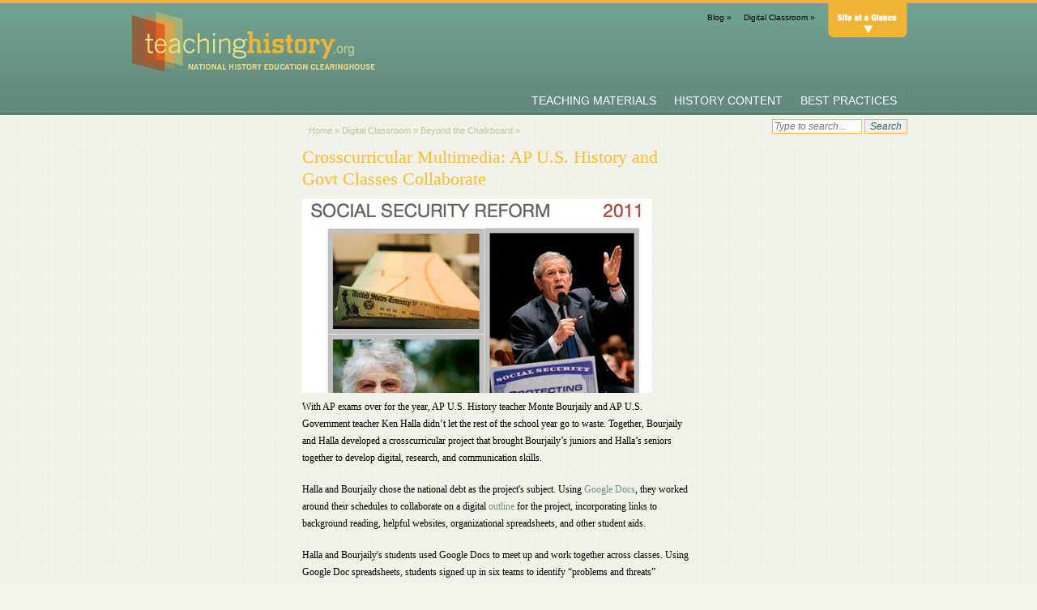

--- FILE ---
content_type: text/html; charset=UTF-8
request_url: https://teachinghistory.org/digital-classroom/beyond-the-chalkboard/25163
body_size: 8095
content:
<!DOCTYPE html>
<html lang="en" dir="ltr" prefix="og: https://ogp.me/ns#">
  <head>
    <meta charset="utf-8" />
<script>var _paq = _paq || [];(function(){var u=(("https:" == document.location.protocol) ? "https://stats.rrchnm.org/" : "http://stats.rrchnm.org/");_paq.push(["setSiteId", "68"]);_paq.push(["setTrackerUrl", u+"matomo.php"]);_paq.push(["setDoNotTrack", 1]);if (!window.matomo_search_results_active) {_paq.push(["trackPageView"]);}_paq.push(["setIgnoreClasses", ["no-tracking","colorbox"]]);_paq.push(["enableLinkTracking"]);var d=document,g=d.createElement("script"),s=d.getElementsByTagName("script")[0];g.type="text/javascript";g.defer=true;g.async=true;g.src=u+"matomo.js";s.parentNode.insertBefore(g,s);})();</script>
<meta name="description" content="With AP exams over for the year, AP U.S. History teacher Monte Bourjaily and AP U.S. Government teacher Ken Halla didn’t let the rest of the school year go to waste. Together, Bourjaily and Halla developed a crosscurricular project that brought Bourjaily’s juniors and Halla’s seniors together to develop digital, research, and communication skills." />
<link rel="canonical" href="https://teachinghistory.org/digital-classroom/beyond-the-chalkboard/25163" />
<link rel="image_src" href="https://teachinghistory.org/themes/teachinghistory/style/images/home-mainslide.jpg" />
<meta name="Generator" content="Drupal 10 (https://www.drupal.org)" />
<meta name="MobileOptimized" content="width" />
<meta name="HandheldFriendly" content="true" />
<meta name="viewport" content="width=device-width, initial-scale=1.0" />

    <title>Crosscurricular Multimedia: AP U.S. History and Govt Classes Collaborate | TeachingHistory.org</title>
    <link rel="stylesheet" media="all" href="/sites/default/files/css/css_8EY-e9bothJJ5H01qZeKnwnUxW0ENJFWBvsG3ZEPsdE.css?delta=0&amp;language=en&amp;theme=teachinghistory&amp;include=eJx1jVEOwjAMQy9U0SNVIbO2iKZBSTZUTg9ifyB-LPtZsrlTxKxXChQ-vSKCVkRhc9RhrtTlidJp2p5tkWA74LPaAFsvpliphei9o0WSJ_wmWf_wEjMSel4miDcZ6yaR9p50523oYoPyt_zK5RA8on70orbsHS8vElJ4" />
<link rel="stylesheet" media="all" href="/sites/default/files/css/css_ZCgOWMqoWrWSx6e1PjdwnHN__DVKcs12FF2arN-kRmY.css?delta=1&amp;language=en&amp;theme=teachinghistory&amp;include=eJx1jVEOwjAMQy9U0SNVIbO2iKZBSTZUTg9ifyB-LPtZsrlTxKxXChQ-vSKCVkRhc9RhrtTlidJp2p5tkWA74LPaAFsvpliphei9o0WSJ_wmWf_wEjMSel4miDcZ6yaR9p50523oYoPyt_zK5RA8on70orbsHS8vElJ4" />
<link rel="stylesheet" media="all" href="https://rrchnm.org/donate/donate-style.css" />
<link rel="stylesheet" media="all" href="/sites/default/files/css/css_wzN4CW6Umd6BgDvVlWCSzrkkwQpg4IWFH2cwJtNIjL8.css?delta=3&amp;language=en&amp;theme=teachinghistory&amp;include=eJx1jVEOwjAMQy9U0SNVIbO2iKZBSTZUTg9ifyB-LPtZsrlTxKxXChQ-vSKCVkRhc9RhrtTlidJp2p5tkWA74LPaAFsvpliphei9o0WSJ_wmWf_wEjMSel4miDcZ6yaR9p50523oYoPyt_zK5RA8on70orbsHS8vElJ4" />

    
  </head>
  <body class="path-node page-node-type-beyond-the-chalkboard">
        <a href="#main-content" class="visually-hidden focusable skip-link">
      Skip to main content
    </a>
    
      <div class="dialog-off-canvas-main-canvas" data-off-canvas-main-canvas>
    <div class="layout-container">

  <header role="banner">
      <div class="region region-header">
    <div id="block-header" class="block block-block-content block-block-content2eee845d-3cf4-4eb0-8f04-d6972685cd8c">
  
    
        <div class="layout layout--onecol">
    <div  class="layout__region layout__region--content">
      
            <div class="clearfix text-formatted field field--name-body field--type-text-with-summary field--label-hidden field__item"><div id="site_index">
<dl>
<dt><a href="/teaching-materials">Teaching Materials</a></dt>
<dd><a href="/teaching-materials/ask-a-master-teacher">Ask a Master Teacher</a></dd>
<dd><a href="/teaching-materials/lesson-plan-reviews">Lesson Plan Reviews</a></dd>
<dd><a href="/teaching-materials/teaching-guides">Teaching Guides</a></dd>
<dd><a href="/teaching-materials/english-language-learners">English Language Learners</a></dd>
<dt><a href="/digital-classroom">Digital Classroom</a></dt>
<dd><a href="/digital-classroom/ask-a-digital-historian">Ask a Digital Historian</a></dd>
<dd><a href="/digital-classroom/tech-for-teachers">Tech for Teachers</a></dd>
<dd><a href="/digital-classroom/beyond-the-chalkboard">Beyond the Chalkboard</a></dd>
</dl>
<dl>
<dt><a href="/history-content">History Content</a></dt>
<dd><a href="/history-content/ask-a-historian">Ask a Historian</a></dd>
<dd><a href="/history-content/beyond-the-textbook">Beyond the Textbook</a></dd>
<dd><a href="/history-content/national-resource-centers">National Resources</a></dd>
<dd><a href="/history-content/quiz">Quiz</a></dd>
<dd><a href="/history-content/website-reviews">Website Reviews</a></dd>
</dl>
<dl>
<dt><a href="/best-practices">Best Practices</a></dt>
<dd><a href="/best-practices/examples-of-historical-thinking">Examples of Historical Thinking</a></dd>
<dd><a href="/best-practices/teaching-in-action">Teaching in Action</a></dd>
<dd><a href="/best-practices/teaching-with-textbooks">Teaching with Textbooks</a></dd>
<dd><a href="/best-practices/using-primary-sources">Using Primary Sources</a></dd>
</dl>
<dl>
<dt><a href="/about">About</a></dt>
<dd><a href="/about/staff/14869">Staff</a></dd>
<dd><a href="/about/our-partners/14871">Partners</a></dd>
<dd><a href="/about/the-technical-working-group">Technical Working Group</a></dd>
<dd><a href="/about/policy-and-practice-advisors">Research Advisors</a></dd>
<dd><a href="/about/teacher-representatives">Teacher Representatives</a></dd>
<dd><a href="/privacy">Privacy</a></dd>
<dd><a href="/nhec-blog">Blog</a></dd>
<dd><a href="/outreach">Outreach</a></dd>
</dl>
</div>
<div class="headerwrap">
<div class="widthlimit">
            <a class="takeushome" href="/">
<div class="logo"></div>
<p></p></a>
<div class="headmenu">
<div class="top">
<ul>
<li><a href="/nhec-blog" title="Join the Teachinghistory.org community">Blog »</a></li>
<li><a class="professional-development" href="/digital-classroom" title="Ask a Digital Historian, Tech for Teachers, and Beyond the Chalkboard">Digital Classroom »</a></li>
<li class="specializeme on"><a class="sitemap-tab">Site Index</a></li>
</ul>
</div>
<div class="bottom">
<ul>
<li class="teaching-materials"><a href="/teaching-materials" title="Ask a Master Teacher, Lesson Plan Reviews, Searchable Database of State Standards, Teaching Guides, and Lesson Plan Gateway">Teaching Materials</a></li>
<li class="history-content"><a href="/history-content" title="Ask a Historian, Website Reviews, National Resources, Beyond the Textbook, History in Multimedia, Museums and Historic Sites, and History Gateway">History Content</a></li>
<li class="best-practices"><a href="/best-practices" title="Examples of Historical Thinking, Teaching in Action, and Using Primary Sources">Best Practices</a></li>
</ul>
</div>
</div>
</div>
</div>
</div>
      
    </div>
  </div>

  </div>
<div class="search-block-form block block-search container-inline" data-drupal-selector="search-block-form" id="block-searchform" role="search">
  
    
      <form action="/search/node" method="get" id="search-block-form" accept-charset="UTF-8">
  <div class="js-form-item form-item js-form-type-search form-type-search js-form-item-keys form-item-keys form-no-label">
      <label for="edit-keys" class="visually-hidden">Search</label>
        <input title="Enter the terms you wish to search for." data-drupal-selector="edit-keys" type="search" id="edit-keys" name="keys" value="" size="15" maxlength="128" class="form-search" />

        </div>
<div data-drupal-selector="edit-actions" class="form-actions js-form-wrapper form-wrapper" id="edit-actions"><input data-drupal-selector="edit-submit" type="submit" id="edit-submit" value="Search" class="button js-form-submit form-submit" />
</div>

</form>

  </div>
<div class="views-element-container block block-views block-views-blockbreadcrumbs-block-1" id="block-views-block-breadcrumbs-block-1">
  
    
      <div><div class="view view-breadcrumbs view-id-breadcrumbs view-display-id-block_1 js-view-dom-id-96f5ebb20781da5c39cc99f96aaa8c58e36b8d43100c59a88be44dd535219c09">
  
    
      
      <div class="view-content">
          <div class="views-row"><div class="views-field views-field-nothing"><span class="field-content"></span></div></div>

    </div>
  
          </div>
</div>

  </div>
<div id="block-breadcrumbs" class="block block-system block-system-breadcrumb-block">
  
    
        <nav class="breadcrumb" role="navigation" aria-labelledby="system-breadcrumb">
    <h2 id="system-breadcrumb" class="visually-hidden">Breadcrumb</h2>
    <ol>
          <li>
                  <a href="/">Home</a>
              </li>
          <li>
                  <a href="/digital-classroom">Digital Classroom</a>
              </li>
          <li>
                  <a href="/digital-classroom/beyond-the-chalkboard">Beyond the Chalkboard</a>
              </li>
          <li>
                  <a href="/digital-classroom/beyond-the-chalkboard/25163"></a>
              </li>
        </ol>
  </nav>

  </div>

  </div>

  </header>

  
  

  

  

  

  <main role="main">
    <a id="main-content" tabindex="-1"></a>
    <div class="layout-content">
        <div class="region region-content">
    <div data-drupal-messages-fallback class="hidden"></div>  <div class="layout layout--onecol">
    <div  class="layout__region layout__region--content">
      <div class="block-region-content"><div class="views-element-container block block-views block-views-blockask-historian-ind-page-block-1">
  
    
      <div><div class="view view-ask-historian-ind-page view-id-ask_historian_ind_page view-display-id-block_1 js-view-dom-id-bd2eac57735fffb74f9f4a0b9ced93f8c4e922faf8a21e58420b32676599b1d2">
  
    
      
  
      
          </div>
</div>

  </div>
<div class="views-element-container block block-views block-views-blockask-master-teacher-ind-page-block-1">
  
    
      <div><div class="view view-ask-master-teacher-ind-page view-id-ask_master_teacher_ind_page view-display-id-block_1 js-view-dom-id-adbfb1ea53ebc15abd9fdd29756beb6d1bd5c23fa14d71fa266d7884cd1c38a1">
  
    
      
  
      
          </div>
</div>

  </div>
<div class="views-element-container block block-views block-views-blockask-a-digital-historian-ind-page-block-1">
  
    
      <div><div class="view view-ask-a-digital-historian-ind-page view-id-ask_a_digital_historian_ind_page view-display-id-block_1 js-view-dom-id-58654f1a1f1e2160a56ea25ddcff97ed6676f3138cecd1ec91cee2d361783bb2">
  
    
      
  
      
          </div>
</div>

  </div>
<div class="views-element-container block block-views block-views-blockduplicate-of-teaching-in-action-ind-page-block-1">
  
    
      <div><div class="view view-duplicate-of-teaching-in-action-ind-page view-id-duplicate_of_teaching_in_action_ind_page view-display-id-block_1 js-view-dom-id-8b49ed50f474358652a5e2a43b445fcf62f8269a77e717f162a6aae90df1e11d">
  
    
      
      <div class="view-content">
          <div class="views-row"><div class="views-field views-field-nothing"><span class="field-content"><div class="indpages">
    <div class="bodysideA">
        <div class="ataglance block">
            <h3>At a Glance</h3>
            <div class="descrip section">
                <h6>Description</h6>
                <div class="sectext"></div>
            </div>
        </div>

    </div>


    <div class="bodymain">
        <h1>Crosscurricular Multimedia: AP U.S. History and Govt Classes Collaborate</h1>
                       <img loading="lazy" src="/sites/default/files/splash-btc-halla.jpeg" alt="Detail, homepage, student website, http://web.me.com/sorexvanity/Social_Security" title="Detail, homepage, student website, http://web.me.com/sorexvanity/Social_Security" />


                             <p>With AP exams over for the year, AP U.S. History teacher Monte Bourjaily and AP U.S. Government teacher Ken Halla didn’t let the rest of the school year go to waste. Together, Bourjaily and Halla developed a crosscurricular project that brought Bourjaily’s juniors and Halla’s seniors together to develop digital, research, and communication skills.</p>
<p>Halla and Bourjaily chose the national debt as the project's subject. Using <a href="http://teachinghistory.org/digital-classroom/tech-for-teachers/14586">Google Docs</a>, they worked around their schedules to collaborate on a digital <a href="https://docs.google.com/document/d/1mz_Abm2a5eQ9LvalTBZ2Z5x7mciwilv06amBJyTFaCs/edit?hl=en_US&amp;authkey=CLTM8kU">outline</a> for the project, incorporating links to background reading, helpful websites, organizational spreadsheets, and other student aids.</p>
<p>Halla and Bourjaily's students used Google Docs to meet up and work together across classes. Using Google Doc spreadsheets, students signed up in six teams to identify “problems and threats” surrounding national debt, annual deficits, Medicare, and the Social Security system. Each team shared and tracked its work on its own Google Doc document.</p>
<p>Within each team, groups of five worked together to create unique Work Products, such as <a href="http://www.youtube.com/watch?v=R0zrrz6c4gU">documentary videos</a>, <a href="http://www.youtube.com/watch?v=jh6UsItVVnc&amp;feature=player_embedded">taped debates</a>, <a href="http://prezi.com/yq9s9nuxzk3c/ze-current-economic-situation/">digital presentations</a>, <a href="https://www.icloud.com/mobileme/not_found/">surveys</a>, and <a href="https://sites.google.com/site/reformingmedicareinamerica/home/what-is-medicare">written essays</a>. By the end of the project, all of the groups brought their Work Products together to present on <a href="http://fixthedamnbudget.wordpress.com/">team websites</a>, sharing their research and the solutions to national budget problems they'd developed.</p>
<p>Students used a rich mix of digital tools to create their Work Products and websites, among them:</p>
<ul>
<li><a href="http://teachinghistory.org/digital-classroom/tech-for-teachers/24867">YouTube</a>,</li>
<li><a href="http://wordpress.org/">WordPress</a>,</li>
<li><a href="http://teachinghistory.org/digital-classroom/tech-for-teachers/24457">Prezi,</a>
</li>
<li>PowerPoint,</li>
<li><a href="http://teachinghistory.org/digital-classroom/tech-for-teachers/25029">SurveyMonkey,</a></li>
<li><a href="http://www.wikia.com/Wikia">Wikia</a>,</li>
<li><a href="http://www.wix.com/">Wix</a>, and</li>
<li><a href="https://sites.google.com/">Google Sites</a>.</li>
</ul>
<p>And, of course, Halla and Bourjaily used Google Docs to grade the project together, in real time.</p>

         </div>
</div></span></div></div>

    </div>
  
      
          </div>
</div>

  </div>
<div class="views-element-container block block-views block-views-blockbeyond-the-textbook-ind-page-block-1">
  
    
      <div><div class="view view-beyond-the-textbook-ind-page view-id-beyond_the_textbook_ind_page view-display-id-block_1 js-view-dom-id-3dcb06ac5f6f04f4aa288e0eed10600ed67888969a51ca2ebcee8d66229d0357">
  
    
      
  
      
          </div>
</div>

  </div>
<div class="views-element-container block block-views block-views-blockblog-ind-page-block-1">
  
    
      <div><div class="view view-blog-ind-page view-id-blog_ind_page view-display-id-block_1 js-view-dom-id-335da7e18c6cf1e2c4ace2ff7c79187e5ac90ecdf0251bdb40ced937315d11e1">
  
    
      
  
          </div>
</div>

  </div>
<div class="views-element-container block block-views block-views-blockin-the-first-language-ind-block-1">
  
    
      <div><div class="view view-in-the-first-language-ind view-id-in_the_first_language_ind view-display-id-block_1 js-view-dom-id-e2a8ec3b20f09764e6ee756c2d37ee16f0b978aba75faff96306af38488e2b75">
  
    
      
  
          </div>
</div>

  </div>
<div class="views-element-container block block-views block-views-blocksources-block-1">
  
    
      <div><div class="view view-sources view-id-sources view-display-id-block_1 js-view-dom-id-42d3fadbb4ae5259c074e5594a372bbe4025e413a0bbfdcec9d6b6dd7006a95d">
  
    
      
      <div class="view-content">
          <div class="views-row"><div class="views-field views-field-field-sources"><div class="field-content"></div></div></div>

    </div>
  
      
          </div>
</div>

  </div>
<div class="views-element-container block block-views block-views-blockauthor-2-block-1">
  
    
      <div><div class="view view-author-2 view-id-author_2 view-display-id-block_1 js-view-dom-id-0c1ce8bd05ca4e2be604726561dbe9d7ef57c90eaafbd682b09a80eb38c77302">
  
    
      
      <div class="view-content">
          <div class="views-row"></div>

    </div>
  
      
          </div>
</div>

  </div>
<div class="views-element-container block block-views block-views-blockbeyond-the-textbook-ind-page-2-block-5">
  
    
      <div><div class="view view-beyond-the-textbook-ind-page-2 view-id-beyond_the_textbook_ind_page_2 view-display-id-block_5 js-view-dom-id-1794439a5d6e346c4435c99e904bc383a2a31f6a2ddee1d9c94e2cb0e957d6e7">
  
    
      
  
          </div>
</div>

  </div>
<div class="views-element-container block block-views block-views-blockproject-spotlight-ind-page-block-1">
  
    
      <div><div class="view view-project-spotlight-ind-page view-id-project_spotlight_ind_page view-display-id-block_1 js-view-dom-id-f290286a781d0b413e14e9b5af9cc04ab6603f2a7e470f0770669ba889ad55e3">
  
    
      
  
      
          </div>
</div>

  </div>
<div class="views-element-container block block-views block-views-blockvisiting-history-lnd-block-1">
  
    
      <div><div class="view view-visiting-history-lnd view-id-visiting_history_lnd view-display-id-block_1 js-view-dom-id-5b4b2b2ddb85d2847a6a732b4d40f4c89bd51b885b8d484f4b526d08428eab00">
  
    
      
  
          </div>
</div>

  </div>
<div class="views-element-container block block-views block-views-blockexamples-of-historical-thinking-ind-page-block-1">
  
    
      <div><div class="view view-examples-of-historical-thinking-ind-page view-id-examples_of_historical_thinking_ind_page view-display-id-block_1 js-view-dom-id-65e82a34e905aa4dbe4bd4e017a1b9fed685173ce9b4a5c5c572a7f9e0c95ed9">
  
    
      
  
      
          </div>
</div>

  </div>
<div class="views-element-container block block-views block-views-blockpages-block-1">
  
    
      <div><div class="view view-pages view-id-pages view-display-id-block_1 js-view-dom-id-82ccf792592aa8a6218e501875ac078b637174e722107b9a1b827b4057c8a5f9">
  
    
      
  
          </div>
</div>

  </div>
<div class="views-element-container block block-views block-views-blockoutreach-videos-ind-page-block-1">
  
    
      <div><div class="view view-outreach-videos-ind-page view-id-outreach_videos_ind_page view-display-id-block_1 js-view-dom-id-a519d57e22d8c2f5184d10e2c2274b0f62fe4a2ca69dccee811412d0eaf9b9c5">
  
    
      
  
      
          </div>
</div>

  </div>
<div class="views-element-container block block-views block-views-blockpress-releases-ind-page-block-1">
  
    
      <div><div class="view view-press-releases-ind-page view-id-press_releases_ind_page view-display-id-block_1 js-view-dom-id-2c82aa6ad7afbcb3ef33d1314a39291f16724b7b0a563cac3db6274575516c14">
  
    
      
  
          </div>
</div>

  </div>
<div class="views-element-container block block-views block-views-blockhistory-quiz-ind-page-block-1">
  
    
      <div><div class="view view-history-quiz-ind-page view-id-history_quiz_ind_page view-display-id-block_1 js-view-dom-id-53bf737511956472644e00cfc4a5e11cc4dcf13c343273f135cb13c7fae9275c">
  
    
      
  
      
          </div>
</div>

  </div>
<div class="views-element-container block block-views block-views-blockduplicate-of-using-primary-sources-ind-page-block-1">
  
    
      <div><div class="view view-duplicate-of-using-primary-sources-ind-page view-id-duplicate_of_using_primary_sources_ind_page view-display-id-block_1 js-view-dom-id-931afb175707ccc5f0cb18bc55d40a47862878e9b92fc323f2e6a608cfd702c9">
  
    
      
  
      
          </div>
</div>

  </div>
<div class="views-element-container block block-views block-views-blocklesson-plan-review-ind-page-block-1">
  
    
      <div><div class="view view-lesson-plan-review-ind-page view-id-lesson_plan_review_ind_page view-display-id-block_1 js-view-dom-id-1c959f02d3750acc1b7ac2ac02086dd227da3ef38a6b7b88c158b29f624e19f7">
  
    
      
  
      
          </div>
</div>

  </div>
<div class="views-element-container block block-views block-views-blocknational-resources-ind-page-block-1">
  
    
      <div><div class="view view-national-resources-ind-page view-id-national_resources_ind_page view-display-id-block_1 js-view-dom-id-38ceecc3aa14ee419688e03b98fdd7f069e5876180e5c7e5768cc94636cc9a50">
  
    
      
  
      
          </div>
</div>

  </div>
<div class="views-element-container block block-views block-views-blockteaching-guide-ind-page-block-1">
  
    
      <div><div class="view view-teaching-guide-ind-page view-id-teaching_guide_ind_page view-display-id-block_1 js-view-dom-id-ce69540e5a47831d595073a4a1ef7137d3f367ea9da5d5ca527225649aa96b64">
  
    
      
  
      
          </div>
</div>

  </div>
<div class="views-element-container block block-views block-views-blockteaching-in-action-ind-page-block-1">
  
    
      <div><div class="view view-teaching-in-action-ind-page view-id-teaching_in_action_ind_page view-display-id-block_1 js-view-dom-id-77e017bcb97072d623b6e621d328e8393c3b2157889fbc873f05fb80de227dde">
  
    
      
  
      
          </div>
</div>

  </div>
<div class="views-element-container block block-views block-views-blockduplicate-of-lesson-plan-review-ind-page-block-1">
  
    
      <div><div class="view view-duplicate-of-lesson-plan-review-ind-page view-id-duplicate_of_lesson_plan_review_ind_page view-display-id-block_1 js-view-dom-id-f0ff23b75dc4da93f351cf695110e23191d33864f891808c615110d50c0602b7">
  
    
      
  
      
          </div>
</div>

  </div>
<div class="views-element-container block block-views block-views-blockusing-primary-sources-ind-page-block-1">
  
    
      <div><div class="view view-using-primary-sources-ind-page view-id-using_primary_sources_ind_page view-display-id-block_1 js-view-dom-id-3bb6889da6d34f37c82717e84624db1d0741af5c2264b3c5f7f13bd8d4937763">
  
    
      
  
      
          </div>
</div>

  </div>
<div class="views-element-container block block-views block-views-blockwebsite-review-ind-page-block-1">
  
    
      <div><div class="view view-website-review-ind-page view-id-website_review_ind_page view-display-id-block_1 js-view-dom-id-d4427fa4f536c2dc887d67b7b9f536883a20b2acd54768abffca70c18c6d3e19">
  
    
      
  
      
          </div>
</div>

  </div>
</div>
    </div>
  </div>

  </div>

    </div>
    
    
  </main>

      <footer role="contentinfo">
        <div class="region region-footer">
    <div id="block-footer" class="block block-block-content block-block-contente32871f4-972c-444f-a2d7-1683d71ebbe6">
  
    
        <div class="layout layout--onecol">
    <div  class="layout__region layout__region--content">
      
            <div class="clearfix text-formatted field field--name-body field--type-text-with-summary field--label-hidden field__item"><div class="footerwrap">
<div class="yblock foot">
<div class="widthlimit">
<div class="smallblock outreach">
<h3><a href="/outreach">Outreach</a></h3>
<ul>
<li><a href="/outreach/press">Press Releases »</a></li>
<li><a href="/outreach/print-materials">Print Materials »</a></li>
</ul>
</div>
<div class="smallblock aska">
<h3>Ask A...</h3>
<ul>
<li><a href="/history-content/ask-a-historian">Historian »</a></li>
<li><a href="/digital-classroom/ask-a-digital-historian">Digital Historian »</a></li>
<li><a href="/teaching-materials/ask-a-master-teacher">Master Teacher »</a></li>
</ul>
</div>
<div class="smallblock quicklink">
<h3><a>Quick Links</a></h3>
<ul>
<li><a href="/quick-links-elementary">Elementary School Teachers »</a></li>
<li><a href="/quick-links-middle">Middle School Teachers »</a></li>
<li><a href="/quick-links-high">High School Teachers »</a></li>
</ul>
</div>
</div>
</div>
<div class="wblock foot">
<div class="widthlimit">
<div class="half">
<h3><a href="/node/14865">About Teachinghistory.org</a></h3>
<p>Teachinghistory.org is designed to help K–12 history teachers access resources and materials to improve U.S. history education in the classroom. With funding from the U.S. Department of Education, the Center for History and New Media (CHNM) has created Teachinghistory.org with the goal of making history content, teaching strategies, resources, and research accessible.<span class="utility-text">&nbsp;|&nbsp;<a href="/node/14865">READ MORE</a></span></p>
</div>
<div class="half">
<div class="half">
<h3><a>More</a></h3>
<h5><a href="/node/14869">Staff »</a></h5>
<h5><a href="/node/14871">Project Partners »</a></h5>
<h5><a href="/node/14870">Technical Working Group »</a></h5>
<h5><a href="/node/14872">Research Advisors »</a></h5>
</div>
<div class="half">
<div class="top box">
<h3>&nbsp;</h3>
</div>
<div class="bottom box">
<p><a>Follow Us</a><br>
<img alt data-entity-type data-entity-uuid src="/themes/teachinghistory/style/images/twitter.png" style="margin-right: 8px; vertical-align: middle;"><a href="http://twitter.com/teachinghistory">Teachinghistory.org on Twitter</a></p>
</div>
</div>
</div>
</div>
</div>
<div class="ldetails foot">
<div class="widthlimit">
<div class="half copyright">
<p>© 2018 Created by the Roy Rosenzweig Center for History and New Media at George Mason University with funding from the U.S. Department of Education (Contract Number ED-07-CO-0088)<span class="utility-text">|&nbsp;<a href="/node/14865">READ MORE</a></span></p>
<p>Except where otherwise noted, the content on this site is licensed under a <a href="http://creativecommons.org/licenses/by-nc-sa/3.0/">Creative Commons Attribution Non-Commercial Share Alike 3.0 License</a>.<img alt data-entity-type data-entity-uuid src="/themes/teachinghistory/style/images/cc80x15.png" style="margin-left: 10px; vertical-align: top;"></p>
</div>
<div class="half disclaimer">
<p>The content of this website does not necessarily reflect the views or policies of the U.S. Department of Education nor does mention of trade names, commercial products, or organizations imply endorsement by the U.S. Government.</p>
<p><a href="/outreach">Teachinghistory.org Outreach</a> | <a href="/node/23854">Privacy Policy</a></p>
</div>
</div>
</div>
</div>
</div>
      
    </div>
  </div>

  </div>
<div class="views-element-container block block-views block-views-blockspotlight-for-homepage-footer-block-1" id="block-views-block-spotlight-for-homepage-footer-block-1">
  
    
      <div><div class="view view-spotlight-for-homepage-footer view-id-spotlight_for_homepage_footer view-display-id-block_1 js-view-dom-id-d0d9a8165af06c105a257e17ba417fdd558a6727dffa83f1e3c6f0d9da0c6b4b">
  
    
      
      <div class="view-content">
          <div class="views-row"><div class="views-field views-field-title"><span class="field-content"><a href="/node/25102" hreflang="und">Civil War Interactive Poster</a> »</span></div></div>
    <div class="views-row"><div class="views-field views-field-title"><span class="field-content"><a href="/node/14895" hreflang="und">Ask a historian submit</a> »</span></div></div>
    <div class="views-row"><div class="views-field views-field-title"><span class="field-content"><a href="/node/25393" hreflang="und">Presidents Day</a> »</span></div></div>

    </div>
  
          </div>
</div>

  </div>

  </div>

    </footer>
  
</div>
  </div>

    
    <script type="application/json" data-drupal-selector="drupal-settings-json">{"path":{"baseUrl":"\/","pathPrefix":"","currentPath":"node\/25163","currentPathIsAdmin":false,"isFront":false,"currentLanguage":"en"},"pluralDelimiter":"\u0003","suppressDeprecationErrors":true,"matomo":{"disableCookies":false,"trackMailto":true},"ajaxTrustedUrl":{"\/search\/node":true},"user":{"uid":0,"permissionsHash":"c3861aee45c5100e82296ac48c479fcfd8bd5833dfea307bf2ecc2a0fca5b282"}}</script>
<script src="/sites/default/files/js/js_8zxJQqbA6icw5AJUi0usA794Osm2lcedqIBHXm4NgFQ.js?scope=footer&amp;delta=0&amp;language=en&amp;theme=teachinghistory&amp;include=eJx1iUEKgDAMBD9UyJNKqKEJmkTSvfh7waPiaZgZZ6Qn-YOWLpP7Mj8P6QtckNoN9NMbhIdaTLWFrIuqhoZvGQz5zJff3K0xmw"></script>
<script src="https://rrchnm.org/donate/donate-positioning.js"></script>
<script src="/sites/default/files/js/js_r3KK35w1ZROe0G6iosF_u3B7fOWmlQC5o3T8gquP9KE.js?scope=footer&amp;delta=2&amp;language=en&amp;theme=teachinghistory&amp;include=eJx1iUEKgDAMBD9UyJNKqKEJmkTSvfh7waPiaZgZZ6Qn-YOWLpP7Mj8P6QtckNoN9NMbhIdaTLWFrIuqhoZvGQz5zJff3K0xmw"></script>

  </body>
</html>


--- FILE ---
content_type: text/css; charset=utf-8
request_url: https://teachinghistory.org/sites/default/files/css/css_wzN4CW6Umd6BgDvVlWCSzrkkwQpg4IWFH2cwJtNIjL8.css?delta=3&language=en&theme=teachinghistory&include=eJx1jVEOwjAMQy9U0SNVIbO2iKZBSTZUTg9ifyB-LPtZsrlTxKxXChQ-vSKCVkRhc9RhrtTlidJp2p5tkWA74LPaAFsvpliphei9o0WSJ_wmWf_wEjMSel4miDcZ6yaR9p50523oYoPyt_zK5RA8on70orbsHS8vElJ4
body_size: 14500
content:
/* @license GPL-2.0-or-later https://www.drupal.org/licensing/faq */
#edit-types-fieldset{display:none;}.page-node-type-blog .block-views-blockcategories-blog-block-1{display:none;}.path-about .view-about-the-project .aboutlinks a{text-decoration:none!important;font-family:"Lucida Bright",Cambria,Georgia,Garamond,Berkeley,serif;line-height:1.75;font-size:1em;}html,body{font:12px/1.5 Helvetica,Arial,"Liberation Sans",FreeSans,sans-serif;}h2,h3,h4,h5,h6,.subhead{font-family:"Arial Narrow","Helvetica Neue Condensed","Helvetica LT Condensed",Arial,sans-serif;letter-spacing:.025em;font-weight:bold;}h1{font-size:1.833em;line-height:1.25em;margin:0;color:#fb3;font-weight:normal;font-family:"Lucida Bright",Cambria,Georgia,Garamond,Berkeley,serif;}h2{font-size:17px;}h3{font-size:1.25em;line-height:1.2em;margin:0.965em 0 0.322em;color:#e41;}h3 a{color:#e41;}h4,.subhead{font-size:1.416em;line-height:1.125em;margin:0 0 .563em;color:#698;}h5{font-size:12px;font-style:italic;font-weight:normal;color:#698;}h6{font-size:10px;}blockquote{margin-left:12px;padding:0 0 14px 12px;border-left:1px dotted #fff;}p,#quiz-inside,.field-content{font-family:"Lucida Bright",Cambria,Georgia,Garamond,Berkeley,serif;line-height:1.75;font-size:1em;margin:0 0 1.5em;}.beyond-toggle p{padding-bottom:1em;border-bottom:1px solid #FFBB33;}a{color:#698;text-decoration:none;}a:hover{color:#e41;}input,a.button,input.button{border:1px solid #fb3;}label{font-weight:bold;color:#698;line-height:2em;font-family:"Arial Narrow","Helvetica Neue Condensed","Helvetica LT Condensed",sans-serif;}ol,ul{padding:0 0 0 1em;}.sans,.intro,.meta,.meta a{font-family:"Helvetica Neue",Arial,Helvetica,sans-serif;}.hide{display:none;}body{background:#f3f3ea url(/themes/teachinghistory/style/images/body-bg.gif);}.half{display:inline-block;width:48%;vertical-align:top;margin:0 0.3em;}.widthlimit,.block-region-content{margin-left:auto;margin-right:auto;width:960px;}.main-layout{max-width:none;}.main-layout .region--content{width:100% !important;margin:0 !important;}.main-layout .block-region-content{margin-left:auto;margin-right:auto;width:960px;}.instructions,.venue,.author{color:#666;font-size:.65em;font-weight:bold;text-transform:uppercase;}.floatimg-left{float:left;margin:6px 12px 6px 0;}.floatimg-right{float:right;margin:6px 0 6px 12px;}.red{color:#e41;}header{clear:both;}header #site_index{display:none;font-size:11px;margin:0.3em auto;height:320px;width:960px;}header #site_index dl{float:left;overflow:hidden;padding:0 10px 10px;width:140px;font-family:Arial,Helvetica,sans-serif;}header #site_index dt{padding:10px 0 2px;}header #site_index dt a{color:#e41;}header #site_index dd{margin:0;}header .header-layout{width:100%;max-width:none;}header .header-layout .region--header{margin-left:auto;margin-right:auto;width:100%;float:none;}header .headerwrap{height:142px;background:transparent url(/themes/teachinghistory/style/images/header-bg.jpg) repeat-x;text-align:right;}header .headerwrap .takeushome{display:inline-block;vertical-align:top;float:left;margin-top:1em;}header .headerwrap .takeushome .logo{width:305px;height:80px;background:url(/themes/teachinghistory/style/images/NHEC-logo.gif);}header .headerwrap .takeushome p{display:none;}header .headerwrap .headmenu{display:inline-block;width:60%;}header .headerwrap .headmenu ul{list-style:none;padding:0;}header .headerwrap .headmenu ul li{display:inline-block;}header .headerwrap .headmenu .top{position:relative;}header .headerwrap .headmenu .top ul{margin-right:9em;}header .headerwrap .headmenu .top a{font-size:10px;color:#000;padding:0 0 3px;font-family:"Helvetica Neue",Arial,sans-serif;margin:0 6px;}header .headerwrap .headmenu .top .specializeme{position:absolute;right:0;top:-8px;width:98px;height:42px;background:transparent url(/themes/teachinghistory/style/images/sprite-siteglance-toggle.png) no-repeat left bottom;display:block;}header .headerwrap .headmenu .top .specializeme .sitemap-tab{display:none;}header .headerwrap .headmenu .top .specializeme.off{background-position:top left;}header .headerwrap .headmenu .bottom{margin-top:6em;}header .headerwrap .headmenu .bottom li{padding-right:1em;padding-left:0.5em;border-right:1px solid #777;}header .headerwrap .headmenu .bottom a{color:#fff;text-transform:uppercase;font-size:1.2em;font-family:"Arial Narrow","Helvetica Neue Condensed","Helvetica LT Condensed",Arial,sans-serif;}header .headerwrap .headmenu .bottom ul{display:inline-block;}header .headerwrap .headmenu .bottom #block-searchform{display:inline-block;}header .headerwrap .headmenu .bottom #block-searchform input{font-style:italic;color:#336655;}header .headerwrap .headmenu .bottom #block-searchform .contextual-links{display:none;}.block-system-breadcrumb-block,.block-views-blockbreadcrumbs-block-1{width:960px;margin:0 auto;}.block-system-breadcrumb-block .breadcrumb,.block-views-blockbreadcrumbs-block-1 .breadcrumb{padding:1em 0 1em;font-size:11px;font-family:"Helvetica Neue",Helvetica,Arial,sans-serif;max-width:54%;margin:0 auto;}.block-system-breadcrumb-block .breadcrumb li,.block-system-breadcrumb-block .breadcrumb a,.block-views-blockbreadcrumbs-block-1 .breadcrumb li,.block-views-blockbreadcrumbs-block-1 .breadcrumb a{color:#bc9;}footer{margin-top:1em;}footer .footer-layout{max-width:none;}footer .footer-layout .region--footer{width:100%;margin:0;}footer .footerwrap .yblock.foot{background:#f0b536 url(/themes/teachinghistory/style/images/askbar-bg.gif) repeat-x;}footer .footerwrap .yblock.foot .smallblock{display:inline-block;width:30%;vertical-align:top;margin:0 1em;}footer .footerwrap .yblock.foot .smallblock h3{position:relative;}footer .footerwrap .yblock.foot .smallblock h3 .icon{position:absolute;width:13px;height:16px;top:2px;}footer .footerwrap .yblock.foot .smallblock h3 a{margin-left:1.5em;}footer .footerwrap .yblock.foot .smallblock ul{list-style:none;padding:0;}footer .footerwrap .yblock.foot .smallblock ul li{margin:0;}footer .footerwrap .yblock.foot .smallblock ul li a{color:#000;}footer .footerwrap .yblock.foot .smallblock #block-views-block-spotlight-for-homepage-footer-block-1{margin-top:1em;}footer .footerwrap .yblock.foot .smallblock #block-views-block-spotlight-for-homepage-footer-block-1 .views-row{margin:-0.2em 0;}footer .footerwrap .yblock.foot .smallblock #block-views-block-spotlight-for-homepage-footer-block-1 .views-row a{color:#000;font-family:Helvetica,Arial,"Liberation Sans",FreeSans,sans-serif;line-height:1;font-weight:normal;}footer .footerwrap .yblock.foot .outreach .icon{background:#f0b536 url(/themes/teachinghistory/style/images/head-OutreachFoot.png);}footer .footerwrap .yblock.foot .aska .icon{background:#f0b536 url(/themes/teachinghistory/style/images/head-AskA.png);}footer .footerwrap .yblock.foot .spotlight .icon{background:#f0b536 url(/themes/teachinghistory/style/images/head-Spotlight.png);}footer .footerwrap .yblock.foot .quicklink .icon{background:#f0b536 url(/themes/teachinghistory/style/images/head-QuickLinks.png);}footer .footerwrap .wblock.foot{display:none;background-color:#f9f9f9;}footer .footerwrap .wblock.foot p{font-family:"Helvetica Neue",Arial,Helvetica,sans-serif;font-size:.9em;line-height:1.5em;}footer .footerwrap .wblock.foot h5{margin:.5em 0 0;}footer .footerwrap .ldetails.foot{margin-top:2em;}footer .footerwrap .ldetails.foot p{font-family:Arial,Helvetica,sans-serif;font-size:.8333em;line-height:1.5em;}.carosulwrap{display:inline-block;width:70%;}.carosulwrap .view-content{border:10px solid #f3f3ea;background:transparent url(/themes/teachinghistory/style/images/home-mainslide.jpg) top left no-repeat;height:240px;}.carosulwrap .view-content .carimagewrap{display:inline-block;width:65%;vertical-align:top;}.carosulwrap .view-content .carimagewrap .carimg{display:none;position:relative;}.carosulwrap .view-content .carimagewrap .carimg img{width:101% !important;height:240px;}.carosulwrap .view-content .carimagewrap .carimg .carteaser{position:absolute;top:180px;left:0;height:60px;width:101%;background:url(/themes/teachinghistory/style/images/transparent-bg-black.png);}.carosulwrap .view-content .carimagewrap .carimg .carteaser p{width:97% !important;color:#fff;font-family:Arial,Helvetica,sans-serif;font-weight:bold;line-height:1.2;padding:0.5em;}.carosulwrap .view-content .cartxtwrap{display:inline-block;width:33%;padding-left:0.5em;vertical-align:top;background:transparent url(/themes/teachinghistory/style/images/tabbed-slideshow-sprite.png) -20px 0 no-repeat;height:240px;}.carosulwrap .view-content .cartxtwrap h2{font-size:1.5em;line-height:1.25em;color:#000;font-style:italic;margin:0.4em 0 0.3em;cursor:pointer;}.carosulwrap .view-content .cartxtwrap .carwriting{height:4.75em;padding:0.4em 0;font-size:0.9em;cursor:pointer;}.carosulwrap .view-content .cartxtwrap .carwriting .cartit{font-size:1.2em;line-height:1em;font-weight:bold;font-style:normal;font-family:"Arial Narrow","Helvetica Neue Condensed",sans-serif;}.carosulwrap .view-content .cartxtwrap .carwriting .cartype{font-style:italic;font-size:0.9em;margin-top:-0.1em;}.carosulwrap .view-content .cartxtwrap .carwriting.selected{background:transparent url(/themes/teachinghistory/style/images/tabbed-slideshow-sprite.png) -238px 0 no-repeat;margin-left:-2em;padding-left:2em;z-index:99;position:relative;}.carosulwrap .view-content .cartxtwrap .carwriting.selected h2{color:#fff;}.carosulwrap .view-content .cartxtwrap .carwriting.selected .cartit,.carosulwrap .view-content .cartxtwrap .carwriting.selected .cartype{color:#fff;}.path-frontpage .wblock.foot{display:block !important;}.path-frontpage .tophalf{background-color:#f9f9f9;padding:2em;}.path-frontpage .tophalf .carosulwrap{width:100%;}.path-frontpage .tophalf .carosulwrap .view-content{display:inline-block;width:67%;}.path-frontpage .tophalf .carosulwrap .view-content .cartxtwrap h2{font-size:1.7em;margin:0.2em 0 0.3em;}.path-frontpage .tophalf .carosulwrap .view-footer{display:inline-block;width:30%;vertical-align:bottom;}.path-frontpage .tophalf .carosulwrap .view-footer #main-quicklinks h3{margin-top:0;margin-left:2.6em;}.path-frontpage .tophalf .carosulwrap .view-footer #main-quicklinks ul{list-style-type:none;text-align:left;}.path-frontpage .tophalf .carosulwrap .view-footer #main-quicklinks ul li{font:1em Arial,Helvetica,sans-serif;line-height:1.5em;padding-top:1em;margin-bottom:.75em;}.path-frontpage .tophalf .carosulwrap .view-footer #main-quicklinks ul li a{padding-left:35px;background:transparent url(/themes/teachinghistory/style/images/arrowbutton-off.png) no-repeat;text-align:left;text-decoration:none;color:#698;display:block;height:23px;padding-top:3px;}.path-frontpage .tophalf .carosulwrap .view-footer #main-quicklinks ul li a:hover{background:transparent url(/themes/teachinghistory/style/images/arrowbutton-on.png) no-repeat;}.path-frontpage .tophalf .block-block-content13e72ec3-6ff4-4272-ae55-019ca773a1da .videoholderwrap{text-align:center;}.path-frontpage .tophalf .block-block-content13e72ec3-6ff4-4272-ae55-019ca773a1da .videoholderwrap h2{margin:0;color:#698;}.path-frontpage .tophalf .block-block-content13e72ec3-6ff4-4272-ae55-019ca773a1da .videoholderwrap h2 .instructions{font-size:8px;font-family:Helvetica,Arial,sans-serif;}.path-frontpage .tophalf .block-block-content13e72ec3-6ff4-4272-ae55-019ca773a1da .videoholderwrap .videothumb{display:inline-block;width:16%;text-align:left;background-color:#bc9;padding:5px;margin:1em 0.8em;}.path-frontpage .tophalf .block-block-content13e72ec3-6ff4-4272-ae55-019ca773a1da .videoholderwrap .videothumb img{border-bottom:2px solid #bc9;width:100%;height:auto;}.path-frontpage .tophalf .block-block-content13e72ec3-6ff4-4272-ae55-019ca773a1da .videoholderwrap .videothumb .videothumb-title{background-color:#698;color:#fff;height:40px;margin:0;padding:5px;font:12px/16px "Arial Narrow","Helvetica Neue Condensed","Helvetica LT Condensed",Arial,sans-serif;text-align:center;cursor:pointer;}.path-frontpage .tophalf .block-block-content13e72ec3-6ff4-4272-ae55-019ca773a1da .videoholderwrap .videothumb .videothumb-title a{color:#fff;}.path-frontpage .tophalf .block-block-content13e72ec3-6ff4-4272-ae55-019ca773a1da .videoholderwrap .videothumb .vidpopup{position:absolute;top:10%;left:20%;width:60%;height:auto;z-index:999;background-color:white;border-radius:7px;box-shadow:1px 3px 10px #bbb;padding:1.5em;text-align:right;}.path-frontpage .tophalf .block-block-content13e72ec3-6ff4-4272-ae55-019ca773a1da .videoholderwrap .videothumb .vidpopup .exitbutton{font-size:2em;cursor:pointer;display:inline-block;}.path-frontpage .recols{margin:2em 0;}.path-frontpage .recols .block-views{display:inline-block;width:31%;vertical-align:top;border-bottom:1px dotted #bc9;margin:0 0.3em;padding:0.3em 0 0.8em;}.path-frontpage .recols .block-views h2{font-size:1.4em;line-height:1.2em;margin:0 0 0.322em;color:#e41;}.path-frontpage .recols .block-views h2 span{display:block;text-transform:uppercase;font-size:0.7em;color:#555;}.path-frontpage .recols .block-views .field-content strong{font-family:"Arial Narrow","Helvetica Neue Condensed","Helvetica LT Condensed",Arial,sans-serif;font-size:1em;line-height:1.5em;margin:.25em 0 0;}.path-frontpage .recols .block-views .field-content img{width:35%;height:auto;display:inline-block;vertical-align:top;}.path-frontpage .recols .block-views .field-content p{width:60%;display:inline-block;vertical-align:top;margin-left:0.5em;margin-bottom:0.5em;}.path-frontpage .recols .block-views .view-content{margin-bottom:1em;}.path-frontpage .recols .block-views .more-link{background-color:#fb3;text-align:left;width:100px;text-transform:uppercase;display:inline;padding:0.5em 1.2em 0.3em;border-radius:10px;}.path-frontpage .recols .block-views .more-link a{color:#fff;}.path-frontpage .indblocks .block-views{display:inline-block;width:29%;vertical-align:top;margin:0 0.3em;padding:0.3em 1em 0.8em;background-color:#f9f9f9;}.path-frontpage .indblocks .block-views .homeblockie .hbtit{margin:1em 0 .5em;font-family:"Arial Narrow","Helvetica Neue Condensed","Helvetica LT Condensed",Arial,sans-serif;letter-spacing:.025em;font-size:1em;line-height:1.5em;font-weight:bold;}.path-frontpage .indblocks .block-views .homeblockie .hbtit a{color:#000;}.path-frontpage .indblocks .block-views .homeblockie .hbimg img{width:100%;height:auto;}.path-frontpage .indblocks .block-views .homeblockie .hbtext{font-style:normal;}.path-frontpage .indblocks .block-views .homeblockie .hbtext p{display:inline;}.path-frontpage .indblocks .block-views .homeblockie .hbtext a{font-family:Arial,Helvetica,sans-serif;font-size:.8333em;line-height:1.8em;text-transform:uppercase;}.path-frontpage .indblocks .block-views .more-link{text-align:left;font-style:italic;margin-top:2em;}.path-frontpage .indblocks .block-views .more-link a{color:#e41;}.path-frontpage .indblocks .block-views-blockhome-history-quiz-block-1{border-top:2px solid #698;}.path-frontpage .indblocks .block-views-blockhome-history-quiz-block-1 h2{color:#698;font-size:1.4em;margin:0.3em 0 0;position:relative;}.path-frontpage .indblocks .block-views-blockhome-history-quiz-block-1 h2:before{background:transparent url(/themes/teachinghistory/style/images/head-HisQuiz.png) no-repeat;width:45px;height:27px;content:"";padding-right:3em;}.path-frontpage .indblocks .block-views-blockhome-digital-classroom-block-1{border-top:2px solid #bc9;}.path-frontpage .indblocks .block-views-blockhome-digital-classroom-block-1 h2{color:#bc9;font-size:1.4em;margin:0.3em 0 0;position:relative;}.path-frontpage .indblocks .block-views-blockhome-digital-classroom-block-1 h2:before{background:transparent url(/themes/teachinghistory/style/images/head-DigiClass.png) no-repeat;width:45px;height:27px;content:"";padding-right:3em;}.path-frontpage .indblocks .block-views-blockhome-thinking-like-historians-block-1{border-top:2px solid #fb3;}.path-frontpage .indblocks .block-views-blockhome-thinking-like-historians-block-1 h2{color:#fb3;font-size:1.4em;margin:0.3em 0 0;position:relative;}.path-frontpage .indblocks .block-views-blockhome-thinking-like-historians-block-1 h2:before{background:transparent url(/themes/teachinghistory/style/images/head-ThinkHis.png) no-repeat;width:45px;height:27px;content:"";padding-right:3em;}.path-teaching-materials h2,.path-history-content h2,.path-best-practices h2,.path-digital-classroom h2{font-size:1.25em;line-height:1.2em;margin:0 0 0.322em;color:#e41;}.path-teaching-materials h3,.path-history-content h3,.path-best-practices h3,.path-digital-classroom h3{color:#698;text-transform:uppercase;font-size:1.3em;margin:1em 0;padding-left:1.5em;}.path-teaching-materials #read-and-learn,.path-history-content #read-and-learn,.path-best-practices #read-and-learn,.path-digital-classroom #read-and-learn{background:transparent url(/themes/teachinghistory/style/images/head-READLEARN.png) no-repeat;margin-bottom:0;}.path-teaching-materials #participate,.path-history-content #participate,.path-best-practices #participate,.path-digital-classroom #participate{background:transparent url(/themes/teachinghistory/style/images/head-PARTICIPATE.png) no-repeat;}.path-teaching-materials .view .view-content,.path-history-content .view .view-content,.path-best-practices .view .view-content,.path-digital-classroom .view .view-content{margin-bottom:1em;}.path-teaching-materials .view .view-content .views-row,.path-history-content .view .view-content .views-row,.path-best-practices .view .view-content .views-row,.path-digital-classroom .view .view-content .views-row{margin-bottom:1em;}.path-teaching-materials .view .view-content img,.path-history-content .view .view-content img,.path-best-practices .view .view-content img,.path-digital-classroom .view .view-content img{width:35%;height:auto;display:inline-block;vertical-align:top;}.path-teaching-materials .view .view-content p,.path-history-content .view .view-content p,.path-best-practices .view .view-content p,.path-digital-classroom .view .view-content p{width:60%;display:inline-block;vertical-align:top;margin-left:0.5em;margin-bottom:0.5em;}.path-teaching-materials .view .view-content a,.path-history-content .view .view-content a,.path-best-practices .view .view-content a,.path-digital-classroom .view .view-content a{font-family:"Arial Narrow","Helvetica Neue Condensed","Helvetica LT Condensed",Arial,sans-serif;letter-spacing:.025em;font-weight:bold;font-size:1em;line-height:1.1;margin:0.25em 0 0;}.path-teaching-materials .view .more-link,.path-history-content .view .more-link,.path-best-practices .view .more-link,.path-digital-classroom .view .more-link{background-color:#fb3;text-align:left;width:100px;text-transform:uppercase;display:inline;padding:0.5em 1.2em 0.3em;border-radius:10px;}.path-teaching-materials .view .more-link a,.path-history-content .view .more-link a,.path-best-practices .view .more-link a,.path-digital-classroom .view .more-link a{color:#fff;}.path-teaching-materials .tophalf,.path-history-content .tophalf,.path-best-practices .tophalf,.path-digital-classroom .tophalf{background-color:#f9f9f9;padding:2em;}.path-teaching-materials .tophalf .block-views-blockwelcome-to-teaching-materials-block-1,.path-teaching-materials .tophalf .block-views-blockwelcome-to-history-content-block-1,.path-teaching-materials .tophalf .block-views-blockwelcome-to-best-practices-block-1,.path-teaching-materials .tophalf .block-views-blockwelcome-to-digital-classroom-block-1,.path-history-content .tophalf .block-views-blockwelcome-to-teaching-materials-block-1,.path-history-content .tophalf .block-views-blockwelcome-to-history-content-block-1,.path-history-content .tophalf .block-views-blockwelcome-to-best-practices-block-1,.path-history-content .tophalf .block-views-blockwelcome-to-digital-classroom-block-1,.path-best-practices .tophalf .block-views-blockwelcome-to-teaching-materials-block-1,.path-best-practices .tophalf .block-views-blockwelcome-to-history-content-block-1,.path-best-practices .tophalf .block-views-blockwelcome-to-best-practices-block-1,.path-best-practices .tophalf .block-views-blockwelcome-to-digital-classroom-block-1,.path-digital-classroom .tophalf .block-views-blockwelcome-to-teaching-materials-block-1,.path-digital-classroom .tophalf .block-views-blockwelcome-to-history-content-block-1,.path-digital-classroom .tophalf .block-views-blockwelcome-to-best-practices-block-1,.path-digital-classroom .tophalf .block-views-blockwelcome-to-digital-classroom-block-1{display:inline-block;width:69%;vertical-align:middle;}.path-teaching-materials .tophalf .block-views-blockwelcome-to-teaching-materials-block-1 .carosulwrap,.path-teaching-materials .tophalf .block-views-blockwelcome-to-history-content-block-1 .carosulwrap,.path-teaching-materials .tophalf .block-views-blockwelcome-to-best-practices-block-1 .carosulwrap,.path-teaching-materials .tophalf .block-views-blockwelcome-to-digital-classroom-block-1 .carosulwrap,.path-history-content .tophalf .block-views-blockwelcome-to-teaching-materials-block-1 .carosulwrap,.path-history-content .tophalf .block-views-blockwelcome-to-history-content-block-1 .carosulwrap,.path-history-content .tophalf .block-views-blockwelcome-to-best-practices-block-1 .carosulwrap,.path-history-content .tophalf .block-views-blockwelcome-to-digital-classroom-block-1 .carosulwrap,.path-best-practices .tophalf .block-views-blockwelcome-to-teaching-materials-block-1 .carosulwrap,.path-best-practices .tophalf .block-views-blockwelcome-to-history-content-block-1 .carosulwrap,.path-best-practices .tophalf .block-views-blockwelcome-to-best-practices-block-1 .carosulwrap,.path-best-practices .tophalf .block-views-blockwelcome-to-digital-classroom-block-1 .carosulwrap,.path-digital-classroom .tophalf .block-views-blockwelcome-to-teaching-materials-block-1 .carosulwrap,.path-digital-classroom .tophalf .block-views-blockwelcome-to-history-content-block-1 .carosulwrap,.path-digital-classroom .tophalf .block-views-blockwelcome-to-best-practices-block-1 .carosulwrap,.path-digital-classroom .tophalf .block-views-blockwelcome-to-digital-classroom-block-1 .carosulwrap{width:100%;}.path-teaching-materials .tophalf .block-views-blockteaching-materials-spotlight-block-1,.path-teaching-materials .tophalf .block-views-blockhistory-content-spotlight-block-1,.path-teaching-materials .tophalf .block-views-blockbest-practices-spotlight-block-1,.path-teaching-materials .tophalf .block-views-blockdigital-classroom-spotlight-block-1,.path-history-content .tophalf .block-views-blockteaching-materials-spotlight-block-1,.path-history-content .tophalf .block-views-blockhistory-content-spotlight-block-1,.path-history-content .tophalf .block-views-blockbest-practices-spotlight-block-1,.path-history-content .tophalf .block-views-blockdigital-classroom-spotlight-block-1,.path-best-practices .tophalf .block-views-blockteaching-materials-spotlight-block-1,.path-best-practices .tophalf .block-views-blockhistory-content-spotlight-block-1,.path-best-practices .tophalf .block-views-blockbest-practices-spotlight-block-1,.path-best-practices .tophalf .block-views-blockdigital-classroom-spotlight-block-1,.path-digital-classroom .tophalf .block-views-blockteaching-materials-spotlight-block-1,.path-digital-classroom .tophalf .block-views-blockhistory-content-spotlight-block-1,.path-digital-classroom .tophalf .block-views-blockbest-practices-spotlight-block-1,.path-digital-classroom .tophalf .block-views-blockdigital-classroom-spotlight-block-1{display:inline-block;width:30%;background-color:#f3f3ea;vertical-align:middle;height:235px;margin-top:1em;}.path-teaching-materials .tophalf .block-views-blockteaching-materials-spotlight-block-1 h2,.path-teaching-materials .tophalf .block-views-blockhistory-content-spotlight-block-1 h2,.path-teaching-materials .tophalf .block-views-blockbest-practices-spotlight-block-1 h2,.path-teaching-materials .tophalf .block-views-blockdigital-classroom-spotlight-block-1 h2,.path-history-content .tophalf .block-views-blockteaching-materials-spotlight-block-1 h2,.path-history-content .tophalf .block-views-blockhistory-content-spotlight-block-1 h2,.path-history-content .tophalf .block-views-blockbest-practices-spotlight-block-1 h2,.path-history-content .tophalf .block-views-blockdigital-classroom-spotlight-block-1 h2,.path-best-practices .tophalf .block-views-blockteaching-materials-spotlight-block-1 h2,.path-best-practices .tophalf .block-views-blockhistory-content-spotlight-block-1 h2,.path-best-practices .tophalf .block-views-blockbest-practices-spotlight-block-1 h2,.path-best-practices .tophalf .block-views-blockdigital-classroom-spotlight-block-1 h2,.path-digital-classroom .tophalf .block-views-blockteaching-materials-spotlight-block-1 h2,.path-digital-classroom .tophalf .block-views-blockhistory-content-spotlight-block-1 h2,.path-digital-classroom .tophalf .block-views-blockbest-practices-spotlight-block-1 h2,.path-digital-classroom .tophalf .block-views-blockdigital-classroom-spotlight-block-1 h2{display:none;}.path-teaching-materials .tophalf .block-views-blockteaching-materials-spotlight-block-1 .view-content,.path-teaching-materials .tophalf .block-views-blockhistory-content-spotlight-block-1 .view-content,.path-teaching-materials .tophalf .block-views-blockbest-practices-spotlight-block-1 .view-content,.path-teaching-materials .tophalf .block-views-blockdigital-classroom-spotlight-block-1 .view-content,.path-history-content .tophalf .block-views-blockteaching-materials-spotlight-block-1 .view-content,.path-history-content .tophalf .block-views-blockhistory-content-spotlight-block-1 .view-content,.path-history-content .tophalf .block-views-blockbest-practices-spotlight-block-1 .view-content,.path-history-content .tophalf .block-views-blockdigital-classroom-spotlight-block-1 .view-content,.path-best-practices .tophalf .block-views-blockteaching-materials-spotlight-block-1 .view-content,.path-best-practices .tophalf .block-views-blockhistory-content-spotlight-block-1 .view-content,.path-best-practices .tophalf .block-views-blockbest-practices-spotlight-block-1 .view-content,.path-best-practices .tophalf .block-views-blockdigital-classroom-spotlight-block-1 .view-content,.path-digital-classroom .tophalf .block-views-blockteaching-materials-spotlight-block-1 .view-content,.path-digital-classroom .tophalf .block-views-blockhistory-content-spotlight-block-1 .view-content,.path-digital-classroom .tophalf .block-views-blockbest-practices-spotlight-block-1 .view-content,.path-digital-classroom .tophalf .block-views-blockdigital-classroom-spotlight-block-1 .view-content{position:relative;}.path-teaching-materials .tophalf .block-views-blockteaching-materials-spotlight-block-1 .view-content .views-row,.path-teaching-materials .tophalf .block-views-blockhistory-content-spotlight-block-1 .view-content .views-row,.path-teaching-materials .tophalf .block-views-blockbest-practices-spotlight-block-1 .view-content .views-row,.path-teaching-materials .tophalf .block-views-blockdigital-classroom-spotlight-block-1 .view-content .views-row,.path-history-content .tophalf .block-views-blockteaching-materials-spotlight-block-1 .view-content .views-row,.path-history-content .tophalf .block-views-blockhistory-content-spotlight-block-1 .view-content .views-row,.path-history-content .tophalf .block-views-blockbest-practices-spotlight-block-1 .view-content .views-row,.path-history-content .tophalf .block-views-blockdigital-classroom-spotlight-block-1 .view-content .views-row,.path-best-practices .tophalf .block-views-blockteaching-materials-spotlight-block-1 .view-content .views-row,.path-best-practices .tophalf .block-views-blockhistory-content-spotlight-block-1 .view-content .views-row,.path-best-practices .tophalf .block-views-blockbest-practices-spotlight-block-1 .view-content .views-row,.path-best-practices .tophalf .block-views-blockdigital-classroom-spotlight-block-1 .view-content .views-row,.path-digital-classroom .tophalf .block-views-blockteaching-materials-spotlight-block-1 .view-content .views-row,.path-digital-classroom .tophalf .block-views-blockhistory-content-spotlight-block-1 .view-content .views-row,.path-digital-classroom .tophalf .block-views-blockbest-practices-spotlight-block-1 .view-content .views-row,.path-digital-classroom .tophalf .block-views-blockdigital-classroom-spotlight-block-1 .view-content .views-row{position:absolute;top:-3em;right:0;background:#f3f3ea url(/themes/teachinghistory/style/images/head-elemedSpotlight.gif) 50% 0 no-repeat;}.path-teaching-materials .tophalf .block-views-blockteaching-materials-spotlight-block-1 .view-content .views-row .views-field,.path-teaching-materials .tophalf .block-views-blockhistory-content-spotlight-block-1 .view-content .views-row .views-field,.path-teaching-materials .tophalf .block-views-blockbest-practices-spotlight-block-1 .view-content .views-row .views-field,.path-teaching-materials .tophalf .block-views-blockdigital-classroom-spotlight-block-1 .view-content .views-row .views-field,.path-history-content .tophalf .block-views-blockteaching-materials-spotlight-block-1 .view-content .views-row .views-field,.path-history-content .tophalf .block-views-blockhistory-content-spotlight-block-1 .view-content .views-row .views-field,.path-history-content .tophalf .block-views-blockbest-practices-spotlight-block-1 .view-content .views-row .views-field,.path-history-content .tophalf .block-views-blockdigital-classroom-spotlight-block-1 .view-content .views-row .views-field,.path-best-practices .tophalf .block-views-blockteaching-materials-spotlight-block-1 .view-content .views-row .views-field,.path-best-practices .tophalf .block-views-blockhistory-content-spotlight-block-1 .view-content .views-row .views-field,.path-best-practices .tophalf .block-views-blockbest-practices-spotlight-block-1 .view-content .views-row .views-field,.path-best-practices .tophalf .block-views-blockdigital-classroom-spotlight-block-1 .view-content .views-row .views-field,.path-digital-classroom .tophalf .block-views-blockteaching-materials-spotlight-block-1 .view-content .views-row .views-field,.path-digital-classroom .tophalf .block-views-blockhistory-content-spotlight-block-1 .view-content .views-row .views-field,.path-digital-classroom .tophalf .block-views-blockbest-practices-spotlight-block-1 .view-content .views-row .views-field,.path-digital-classroom .tophalf .block-views-blockdigital-classroom-spotlight-block-1 .view-content .views-row .views-field{margin-top:7em;padding:0 0.5em 0.3em;}.path-teaching-materials .tophalf .block-views-blockteaching-materials-spotlight-block-1 .field-content,.path-teaching-materials .tophalf .block-views-blockhistory-content-spotlight-block-1 .field-content,.path-teaching-materials .tophalf .block-views-blockbest-practices-spotlight-block-1 .field-content,.path-teaching-materials .tophalf .block-views-blockdigital-classroom-spotlight-block-1 .field-content,.path-history-content .tophalf .block-views-blockteaching-materials-spotlight-block-1 .field-content,.path-history-content .tophalf .block-views-blockhistory-content-spotlight-block-1 .field-content,.path-history-content .tophalf .block-views-blockbest-practices-spotlight-block-1 .field-content,.path-history-content .tophalf .block-views-blockdigital-classroom-spotlight-block-1 .field-content,.path-best-practices .tophalf .block-views-blockteaching-materials-spotlight-block-1 .field-content,.path-best-practices .tophalf .block-views-blockhistory-content-spotlight-block-1 .field-content,.path-best-practices .tophalf .block-views-blockbest-practices-spotlight-block-1 .field-content,.path-best-practices .tophalf .block-views-blockdigital-classroom-spotlight-block-1 .field-content,.path-digital-classroom .tophalf .block-views-blockteaching-materials-spotlight-block-1 .field-content,.path-digital-classroom .tophalf .block-views-blockhistory-content-spotlight-block-1 .field-content,.path-digital-classroom .tophalf .block-views-blockbest-practices-spotlight-block-1 .field-content,.path-digital-classroom .tophalf .block-views-blockdigital-classroom-spotlight-block-1 .field-content{font-family:"Helvetica Neue",Arial,Helvetica,sans-serif;color:#698;font-size:1em;line-height:1.5em;display:inline;}.path-teaching-materials .tophalf .block-views-blockteaching-materials-spotlight-block-1 .field-content br,.path-teaching-materials .tophalf .block-views-blockhistory-content-spotlight-block-1 .field-content br,.path-teaching-materials .tophalf .block-views-blockbest-practices-spotlight-block-1 .field-content br,.path-teaching-materials .tophalf .block-views-blockdigital-classroom-spotlight-block-1 .field-content br,.path-history-content .tophalf .block-views-blockteaching-materials-spotlight-block-1 .field-content br,.path-history-content .tophalf .block-views-blockhistory-content-spotlight-block-1 .field-content br,.path-history-content .tophalf .block-views-blockbest-practices-spotlight-block-1 .field-content br,.path-history-content .tophalf .block-views-blockdigital-classroom-spotlight-block-1 .field-content br,.path-best-practices .tophalf .block-views-blockteaching-materials-spotlight-block-1 .field-content br,.path-best-practices .tophalf .block-views-blockhistory-content-spotlight-block-1 .field-content br,.path-best-practices .tophalf .block-views-blockbest-practices-spotlight-block-1 .field-content br,.path-best-practices .tophalf .block-views-blockdigital-classroom-spotlight-block-1 .field-content br,.path-digital-classroom .tophalf .block-views-blockteaching-materials-spotlight-block-1 .field-content br,.path-digital-classroom .tophalf .block-views-blockhistory-content-spotlight-block-1 .field-content br,.path-digital-classroom .tophalf .block-views-blockbest-practices-spotlight-block-1 .field-content br,.path-digital-classroom .tophalf .block-views-blockdigital-classroom-spotlight-block-1 .field-content br{display:none;}.path-teaching-materials .tophalf .block-views-blockteaching-materials-spotlight-block-1 .field-content a,.path-teaching-materials .tophalf .block-views-blockhistory-content-spotlight-block-1 .field-content a,.path-teaching-materials .tophalf .block-views-blockbest-practices-spotlight-block-1 .field-content a,.path-teaching-materials .tophalf .block-views-blockdigital-classroom-spotlight-block-1 .field-content a,.path-history-content .tophalf .block-views-blockteaching-materials-spotlight-block-1 .field-content a,.path-history-content .tophalf .block-views-blockhistory-content-spotlight-block-1 .field-content a,.path-history-content .tophalf .block-views-blockbest-practices-spotlight-block-1 .field-content a,.path-history-content .tophalf .block-views-blockdigital-classroom-spotlight-block-1 .field-content a,.path-best-practices .tophalf .block-views-blockteaching-materials-spotlight-block-1 .field-content a,.path-best-practices .tophalf .block-views-blockhistory-content-spotlight-block-1 .field-content a,.path-best-practices .tophalf .block-views-blockbest-practices-spotlight-block-1 .field-content a,.path-best-practices .tophalf .block-views-blockdigital-classroom-spotlight-block-1 .field-content a,.path-digital-classroom .tophalf .block-views-blockteaching-materials-spotlight-block-1 .field-content a,.path-digital-classroom .tophalf .block-views-blockhistory-content-spotlight-block-1 .field-content a,.path-digital-classroom .tophalf .block-views-blockbest-practices-spotlight-block-1 .field-content a,.path-digital-classroom .tophalf .block-views-blockdigital-classroom-spotlight-block-1 .field-content a{color:#fb3;}.path-teaching-materials .readnlearn,.path-history-content .readnlearn,.path-best-practices .readnlearn,.path-digital-classroom .readnlearn{display:inline-block;width:62%;vertical-align:top;column-count:2;column-gap:1.3em;padding:1em;}.path-teaching-materials .readnlearn .view-header,.path-history-content .readnlearn .view-header,.path-best-practices .readnlearn .view-header,.path-digital-classroom .readnlearn .view-header{margin-bottom:1em;}.path-teaching-materials .readnlearn .instructions,.path-history-content .readnlearn .instructions,.path-best-practices .readnlearn .instructions,.path-digital-classroom .readnlearn .instructions{display:block;}.path-teaching-materials .readnlearn .block-views,.path-history-content .readnlearn .block-views,.path-best-practices .readnlearn .block-views,.path-digital-classroom .readnlearn .block-views{-webkit-column-break-inside:avoid;page-break-inside:avoid;break-inside:avoid;border-bottom:1px dotted #bc9;padding-bottom:1em;margin-bottom:1em;margin-top:2em;}.path-teaching-materials .readnlearn .block-views:first-child,.path-history-content .readnlearn .block-views:first-child,.path-best-practices .readnlearn .block-views:first-child,.path-digital-classroom .readnlearn .block-views:first-child{margin:0;}.path-teaching-materials .triplecol,.path-history-content .triplecol,.path-best-practices .triplecol,.path-digital-classroom .triplecol{vertical-align:top;column-count:3;column-gap:1.3em;padding:1em;}.path-teaching-materials .triplecol .instructions,.path-history-content .triplecol .instructions,.path-best-practices .triplecol .instructions,.path-digital-classroom .triplecol .instructions{display:block;}.path-teaching-materials .triplecol .block-views,.path-history-content .triplecol .block-views,.path-best-practices .triplecol .block-views,.path-digital-classroom .triplecol .block-views{-webkit-column-break-inside:avoid;page-break-inside:avoid;break-inside:avoid;border-bottom:1px dotted #bc9;padding-bottom:1em;margin-bottom:1em;margin-top:2em;}.path-teaching-materials .triplecol .block-views:first-child,.path-history-content .triplecol .block-views:first-child,.path-best-practices .triplecol .block-views:first-child,.path-digital-classroom .triplecol .block-views:first-child{margin:0;}.path-teaching-materials .partnsearch,.path-history-content .partnsearch,.path-best-practices .partnsearch,.path-digital-classroom .partnsearch{margin-top:-4em;display:inline-block;width:30%;vertical-align:top;padding:1em 0.5em;font-style:normal;}.path-teaching-materials .partnsearch .block-views,.path-history-content .partnsearch .block-views,.path-best-practices .partnsearch .block-views,.path-digital-classroom .partnsearch .block-views{padding:1em 1em 2em;background-color:#71a28f;margin-bottom:12px;}.path-teaching-materials .partnsearch .block-views h2,.path-teaching-materials .partnsearch .block-views a,.path-history-content .partnsearch .block-views h2,.path-history-content .partnsearch .block-views a,.path-best-practices .partnsearch .block-views h2,.path-best-practices .partnsearch .block-views a,.path-digital-classroom .partnsearch .block-views h2,.path-digital-classroom .partnsearch .block-views a{color:#000;}.path-teaching-materials .partnsearch .block-views .more-link a,.path-history-content .partnsearch .block-views .more-link a,.path-best-practices .partnsearch .block-views .more-link a,.path-digital-classroom .partnsearch .block-views .more-link a{color:#fff;}.path-teaching-materials .carosulwrap .view-content{background:transparent url(/themes/teachinghistory/style/images/TM-mainslide-1.jpg) top left no-repeat;}.path-teaching-materials .view-browse-teaching-guides.browsewrap .keepustoleft .view-filters{margin-top:-6em;}.path-teaching-materials .englanglearn{background:transparent url(/themes/teachinghistory/style/images/bg_ells.gif) no-repeat 420px 0%;}.path-teaching-materials .englanglearn .shortenme{width:80%;}.path-teaching-materials .englanglearn .breadcrumb{max-width:100%;}.path-teaching-materials .englanglearn h3{padding-left:0;text-transform:none;}.path-teaching-materials .englanglearn .block-views-blockin-the-first-language-block-1,.path-teaching-materials .englanglearn .block-views-blockfrom-the-university-block-1,.path-teaching-materials .englanglearn .block-views-blockfrom-the-classroom-block-1{width:30%;display:inline-block;vertical-align:top;border-bottom:1px dotted #bc9;padding:1em 0;margin-right:1em;}.path-teaching-materials .englanglearn .block-views-blockin-the-first-language-block-1 img,.path-teaching-materials .englanglearn .block-views-blockin-the-first-language-block-1 p,.path-teaching-materials .englanglearn .block-views-blockfrom-the-university-block-1 img,.path-teaching-materials .englanglearn .block-views-blockfrom-the-university-block-1 p,.path-teaching-materials .englanglearn .block-views-blockfrom-the-classroom-block-1 img,.path-teaching-materials .englanglearn .block-views-blockfrom-the-classroom-block-1 p{width:100%;}.path-teaching-materials .englanglearn .block-views-blockfurther-reading-block-1{padding:1em 2em;border:1px solid #fb3;background:#fbfbf2;font-size:0.9em;clear:both;margin:2em 0;}.path-teaching-materials .englanglearn .block-views-blockfurther-reading-block-1 h2{text-align:center;font-weight:normal;}.path-teaching-materials .englanglearn .block-views-blockfurther-reading-block-1 a{font-weight:normal;}.path-teaching-materials .browsewrap.view-browse-in-the-first-language .view-content,.path-teaching-materials .browsewrap.view-browse-from-the-university .view-content,.path-teaching-materials .browsewrap.view-browse-from-the-classroom .view-content{margin:0 auto;display:block;width:50%;}.path-teaching-materials .browsewrap.view-browse-in-the-first-language .view-content img,.path-teaching-materials .browsewrap.view-browse-in-the-first-language .view-content p,.path-teaching-materials .browsewrap.view-browse-from-the-university .view-content img,.path-teaching-materials .browsewrap.view-browse-from-the-university .view-content p,.path-teaching-materials .browsewrap.view-browse-from-the-classroom .view-content img,.path-teaching-materials .browsewrap.view-browse-from-the-classroom .view-content p{width:100% !important;}.path-digital-classroom .carosulwrap .view-content{background:transparent url(/themes/teachinghistory/style/images/DC-mainslide.jpg) top left no-repeat;}.path-history-content .carosulwrap .view-content{background:transparent url(/themes/teachinghistory/style/images/HC-mainslide.jpg) top left no-repeat;}.path-history-content .browsewrap .view-filters{margin-top:-6em;}.path-history-content .browsewrap.view-browse-website-reviews .views-field-field-splash-image{width:20%;display:inline-block;vertical-align:top;margin-right:0.3em;}.path-history-content .browsewrap.view-browse-website-reviews .view-content img{width:100% !important;}.path-history-content .browsewrap.view-browse-website-reviews .views-field-nothing{display:inline-block;width:76%;}.path-best-practices .carosulwrap .view-content{background:transparent url(/themes/teachinghistory/style/images/BP-mainslide.jpg) top left no-repeat;}.path-best-practices .view-browse-examples-of-historical-thinking.browsewrap .view-filters{margin-top:-6em;}.browsewrap .videoicon{background:#f3f3ea url(/themes/teachinghistory/style/images/video-icon.gif) 0 0 no-repeat;content:"";width:1em;height:1em;display:inline-block;vertical-align:middle;}.browsewrap .view-header{text-align:right;font-style:italic;width:50%;margin:0 auto;}.browsewrap .view-header h2{text-align:left;font-style:normal;font-size:1.833em;line-height:1.25em;margin:1em 0 1em 0.3em;color:#fb3;font-weight:normal;font-family:"Lucida Bright",Cambria,Georgia,Garamond,Berkeley,serif;}.browsewrap .block-views-blockcategories-ask-a-master-teacher-block-1 .view-content,.browsewrap .block-views-blockcategories-ask-a-digital-historian-block-1 .view-content,.browsewrap .block-views-blockcategories-using-primary-sources-block-1 .view-content{width:22%;margin-right:2em;margin-top:-6em;vertical-align:top;display:inline-block;padding:12px 9px;background:#fff url(/themes/teachinghistory/style/images/sidebox-bg.jpg) top left repeat-x;margin-bottom:2em;border-bottom:1px solid #fb3;overflow:hidden;}.browsewrap .block-views-blockcategories-ask-a-master-teacher-block-1 .view-content h3,.browsewrap .block-views-blockcategories-ask-a-digital-historian-block-1 .view-content h3,.browsewrap .block-views-blockcategories-using-primary-sources-block-1 .view-content h3{background:transparent url(/themes/teachinghistory/style/images/icon-eye.png) no-repeat;margin-bottom:1em;margin-top:0;color:#e41;}.browsewrap .block-views-blockcategories-ask-a-master-teacher-block-1 .view-content ul,.browsewrap .block-views-blockcategories-ask-a-digital-historian-block-1 .view-content ul,.browsewrap .block-views-blockcategories-using-primary-sources-block-1 .view-content ul{list-style:none;}.browsewrap .block-views-blockcategories-ask-a-master-teacher-block-1 .view-content ul li,.browsewrap .block-views-blockcategories-ask-a-digital-historian-block-1 .view-content ul li,.browsewrap .block-views-blockcategories-using-primary-sources-block-1 .view-content ul li{margin-bottom:.75em;}.browsewrap .block-views-blockcategories-ask-a-master-teacher-block-1 .view-content ul li a,.browsewrap .block-views-blockcategories-ask-a-digital-historian-block-1 .view-content ul li a,.browsewrap .block-views-blockcategories-using-primary-sources-block-1 .view-content ul li a{font-weight:normal;}.browsewrap .view-filters{width:22%;margin-right:2em;vertical-align:top;display:inline-block;padding:12px 9px;background:#fff url(/themes/teachinghistory/style/images/sidebox-bg.jpg) top left repeat-x;margin-bottom:2em;border-bottom:1px solid #fb3;overflow:hidden;}.browsewrap .view-filters label{display:block;}.browsewrap .view-filters select{width:100%;}.browsewrap .view-filters .form--inline .form-item{float:none;clear:both;}.browsewrap .view-filters .browsesearchtitle{background:transparent url(/themes/teachinghistory/style/images/icon-eye.png) no-repeat;margin-bottom:1em;margin-top:0;color:#e41;}.browsewrap .view-filters input{background-color:#fff;padding:0.3em 1em 0.2em;border-radius:4px;}.browsewrap .keepustoleft{width:22%;margin-right:3em;vertical-align:top;display:inline-block;}.browsewrap .keepustoleft .view-filters,.browsewrap .keepustoleft .block-views-blockcategories-ask-a-master-teacher-block-1 .view-content,.browsewrap .keepustoleft .block-views-blockcategories-ask-a-digital-historian-block-1 .view-content,.browsewrap .keepustoleft .block-views-blockcategories-using-primary-sources-block-1 .view-content{width:100%;}.browsewrap .view-content{width:70%;vertical-align:top;display:inline-block;}.browsewrap .view-content .views-field-title{font-size:1.416em;line-height:1.125em;margin:0 0 .563em;color:#698;}.browsewrap .view-content img{width:auto !important;}.browsewrap .pager{width:50%;margin:0 auto;}.browsewrap .pager ul{font-style:normal;border-top:1px solid white;border-bottom:1px solid white;padding:0.8em 0;}.browsewrap .pager ul .pager__item{padding:0 0 .5em 0;margin-right:12px;margin-left:0;font-family:Arial,sans-serif;font-size:10px;}.path-history-content .browsewrap .view-filters{margin-top:-6em;}.path-outreach .block-views-blockbrowse-outreach-block-1 .outreachlogo{background:transparent url(/themes/teachinghistory/style/images/head-Outreach.png) 376px 0 no-repeat;display:block;height:51px;width:960px;margin:2em 0;}.path-outreach .block-views-blockbrowse-outreach-block-1 .outreachlandwrap .tophalf{background:#fbfbf2;padding:20px 10px;border:5px solid #bc9;}.path-outreach .block-views-blockbrowse-outreach-block-1 .outreachlandwrap .tophalf .col3{display:inline-block;width:30%;vertical-align:top;margin:0 1em;}.path-outreach .block-views-blockbrowse-outreach-block-1 .outreachlandwrap .tophalf .col3 h1{font-weight:600;padding-left:3em;height:2em;padding-top:0.4em;}.path-outreach .block-views-blockbrowse-outreach-block-1 .outreachlandwrap .tophalf .col3 #read{background:transparent url(/themes/teachinghistory/style/images/head-Read.png) no-repeat;}.path-outreach .block-views-blockbrowse-outreach-block-1 .outreachlandwrap .tophalf .col3 #download{background:transparent url(/themes/teachinghistory/style/images/head-Download.png) no-repeat;}.path-outreach .block-views-blockbrowse-outreach-block-1 .outreachlandwrap .tophalf .col3 #connect{background:transparent url(/themes/teachinghistory/style/images/head-Connect.png) no-repeat;}.path-outreach .block-views-blockbrowse-outreach-block-1 .outreachlandwrap .bottomhalf h2{color:#698;margin-bottom:0.5em;}.path-outreach .block-views-blockbrowse-outreach-block-1 .outreachlandwrap .bottomhalf .botright{display:inline-block;width:65%;vertical-align:top;margin:0 2em 0 0;}.path-outreach .block-views-blockbrowse-outreach-block-1 .outreachlandwrap .bottomhalf .botright .date-display-single{font-weight:bold;text-transform:uppercase;font-size:0.8em;}.path-outreach .block-views-blockbrowse-outreach-block-1 .outreachlandwrap .bottomhalf .botright ul{list-style:none;margin:0;padding:0;}.path-outreach .block-views-blockbrowse-outreach-block-1 .outreachlandwrap .bottomhalf .botright ul li{margin:0.8em 0;}.path-outreach .block-views-blockbrowse-outreach-block-1 .outreachlandwrap .bottomhalf .botleft{display:inline-block;width:25%;vertical-align:top;}.path-outreach .block-views-blockbrowse-outreach-faq-block-1,.path-outreach .block-views-blockbrowse-print-materials-block-1,.path-outreach .block-views-blockpress-releases-block-1,.path-outreach .block-views-blockbrowse-outreach-glossary-block-1,.path-outreach .block-views-blockbrowse-history-enews-block-1{width:50%;margin:0 auto;}.path-outreach .block-views-blockbrowse-outreach-faq-block-1 h2,.path-outreach .block-views-blockbrowse-print-materials-block-1 h2,.path-outreach .block-views-blockpress-releases-block-1 h2,.path-outreach .block-views-blockbrowse-outreach-glossary-block-1 h2,.path-outreach .block-views-blockbrowse-history-enews-block-1 h2{font-size:1.833em;line-height:1.25em;margin:0;margin-bottom:0.5em;color:#fb3;font-weight:normal;font-family:"Lucida Bright",Cambria,Georgia,Garamond,Berkeley,serif;}.path-outreach .block-views-blockbrowse-outreach-faq-block-1 h3,.path-outreach .block-views-blockbrowse-print-materials-block-1 h3,.path-outreach .block-views-blockpress-releases-block-1 h3,.path-outreach .block-views-blockbrowse-outreach-glossary-block-1 h3,.path-outreach .block-views-blockbrowse-history-enews-block-1 h3{font-size:1.416em;line-height:1.125em;margin:0 0 .563em;color:#698;}.path-outreach .block-views-blockbrowse-history-enews-block-1 .views-field-title{color:#698;font-size:1.3em;line-height:1.125em;font-family:"Arial Narrow","Helvetica Neue Condensed","Helvetica LT Condensed",Arial,sans-serif;font-weight:bold;}.path-outreach .block-views-blockpress-releases-block-1 .view-content .views-field-created{font-family:Arial,Helvetica,sans-serif;font-size:0.9em;text-transform:uppercase;font-weight:700;letter-spacing:.05em;}.path-outreach .block-views-blockbrowse-print-materials-block-1 .view-content{padding-bottom:1em;}.path-outreach .block-views-blockbrowse-print-materials-block-1 .view-content a{color:#bc9;}.path-outreach .block-views-blockbrowse-print-materials-block-1 .view-content a:last-child{color:#698;}.page-node-type-teaching-guides-prototype-gen-ch .bodysideA .toc.block a{font-family:Arial,sans-serif;color:#698;margin-bottom:.75em;font-weight:bold;}.page-node-type-teaching-guides-prototype-gen-ch .bodymain h2{color:#698;}.page-node-type-teaching-guides-prototype-gen-ch .bodymain p{padding-bottom:1em;border-bottom:1px solid #fb3;}.path-nhec-blog .block-views-blockblog-block-1{margin:1em auto;}.path-nhec-blog .block-views-blockblog-block-1 h2{font-size:1.833em;line-height:1.25em;color:#fb3;font-weight:normal;font-family:"Lucida Bright",Cambria,Georgia,Garamond,Berkeley,serif;width:57%;margin:0.5em auto;}.path-nhec-blog .block-views-blockblog-block-1 .view-header{text-align:right;font-style:italic;width:50%;margin:1em auto;}.path-nhec-blog .block-views-blockblog-block-1 .view-filters{width:20%;display:inline-block;vertical-align:top;margin-right:1em;margin-top:-5.5em;}.path-nhec-blog .block-views-blockblog-block-1 .view-filters form{padding:12px 9px;background:#fff url(/themes/teachinghistory/style/images/sidebox-bg.jpg) top left repeat-x;margin-bottom:2em;border-bottom:1px solid #fb3;overflow:hidden;}.path-nhec-blog .block-views-blockblog-block-1 .view-filters form h3{background:transparent url(/themes/teachinghistory/style/images/icon-eye.png) no-repeat;margin-bottom:0.5em;margin-top:0;padding-left:1.5em;text-transform:uppercase;}.path-nhec-blog .block-views-blockblog-block-1 .view-filters form .form-item{vertical-align:bottom;display:inline-block;float:none;}.path-nhec-blog .block-views-blockblog-block-1 .view-filters form .form-item label{display:block;}.path-nhec-blog .block-views-blockblog-block-1 .view-filters form .form-item input{display:inline-block;vertical-align:bottom;}.path-nhec-blog .block-views-blockblog-block-1 .view-filters form #edit-actions{display:inline-block;vertical-align:bottom;}.path-nhec-blog .block-views-blockblog-block-1 .view-filters .block-views-blockcategories-blog-2-block-1{padding:12px 9px;background:#fff url(/themes/teachinghistory/style/images/sidebox-bg.jpg) top left repeat-x;margin-bottom:2em;border-bottom:1px solid #fb3;overflow:hidden;}.path-nhec-blog .block-views-blockblog-block-1 .view-filters .block-views-blockcategories-blog-2-block-1 h3{background:transparent url(/themes/teachinghistory/style/images/icon-eye.png) no-repeat;margin-bottom:0.5em;margin-top:0;padding-left:1.5em;text-transform:uppercase;}.path-nhec-blog .block-views-blockblog-block-1 .view-filters .block-views-blockcategories-blog-2-block-1 .view-content{width:100% !important;}.path-nhec-blog .block-views-blockblog-block-1 .view-filters .block-views-blockcategories-blog-2-block-1 .view-content ul{list-style:none;margin:0;padding:0;}.path-nhec-blog .block-views-blockblog-block-1 .view-filters .block-views-blockcategories-blog-2-block-1 .view-content ul li{margin-bottom:.75em;font-family:Arial,sans-serif;}.path-nhec-blog .block-views-blockblog-block-1 .view-content{width:50%;display:inline-block;}.path-nhec-blog .block-views-blockblog-block-1 .view-content .blogwrap{font-style:normal;}.path-nhec-blog .block-views-blockblog-block-1 .view-content .blogwrap h3{font-size:1.416em;line-height:1.125em;margin:0 0 .563em;}.path-nhec-blog .block-views-blockblog-block-1 .view-content .blogwrap h3 a{color:#698;}.path-nhec-blog .block-views-blockblog-block-1 .view-content .blogwrap .blogdate{font-family:Arial,Helvetica,sans-serif;font-size:0.9em;text-transform:uppercase;font-weight:bold;letter-spacing:.05em;}.path-quick-links-elementary .block-views-blockquicklinks-elementary--block-1,.path-quick-links-elementary .block-views-blockquicklinks-elementary--block-2,.path-quick-links-elementary .block-views-blockquicklinks-elementary--block-3,.path-quick-links-middle .block-views-blockquicklinks-elementary--block-1,.path-quick-links-middle .block-views-blockquicklinks-elementary--block-2,.path-quick-links-middle .block-views-blockquicklinks-elementary--block-3,.path-quick-links-high .block-views-blockquicklinks-elementary--block-1,.path-quick-links-high .block-views-blockquicklinks-elementary--block-2,.path-quick-links-high .block-views-blockquicklinks-elementary--block-3{background:#f9f9f9 url(/themes/teachinghistory/style/images/shadow-bg.jpg) repeat-x;margin:2em auto 0;padding:1em;}.path-quick-links-elementary .block-views-blockquicklinks-elementary--block-1 h2,.path-quick-links-elementary .block-views-blockquicklinks-elementary--block-2 h2,.path-quick-links-elementary .block-views-blockquicklinks-elementary--block-3 h2,.path-quick-links-middle .block-views-blockquicklinks-elementary--block-1 h2,.path-quick-links-middle .block-views-blockquicklinks-elementary--block-2 h2,.path-quick-links-middle .block-views-blockquicklinks-elementary--block-3 h2,.path-quick-links-high .block-views-blockquicklinks-elementary--block-1 h2,.path-quick-links-high .block-views-blockquicklinks-elementary--block-2 h2,.path-quick-links-high .block-views-blockquicklinks-elementary--block-3 h2{font-size:2em;line-height:1.2em;color:#fb3;font-weight:normal;margin:0.5em 0;}.path-quick-links-elementary .block-views-blockquicklinks-elementary--block-1 .qlinkvid,.path-quick-links-elementary .block-views-blockquicklinks-elementary--block-2 .qlinkvid,.path-quick-links-elementary .block-views-blockquicklinks-elementary--block-3 .qlinkvid,.path-quick-links-middle .block-views-blockquicklinks-elementary--block-1 .qlinkvid,.path-quick-links-middle .block-views-blockquicklinks-elementary--block-2 .qlinkvid,.path-quick-links-middle .block-views-blockquicklinks-elementary--block-3 .qlinkvid,.path-quick-links-high .block-views-blockquicklinks-elementary--block-1 .qlinkvid,.path-quick-links-high .block-views-blockquicklinks-elementary--block-2 .qlinkvid,.path-quick-links-high .block-views-blockquicklinks-elementary--block-3 .qlinkvid{display:inline-block;width:22%;vertical-align:top;border:0.5em solid #bc9;margin-right:1em;height:165px;}.path-quick-links-elementary .block-views-blockquicklinks-elementary--block-1 .qlinkvid img,.path-quick-links-elementary .block-views-blockquicklinks-elementary--block-2 .qlinkvid img,.path-quick-links-elementary .block-views-blockquicklinks-elementary--block-3 .qlinkvid img,.path-quick-links-middle .block-views-blockquicklinks-elementary--block-1 .qlinkvid img,.path-quick-links-middle .block-views-blockquicklinks-elementary--block-2 .qlinkvid img,.path-quick-links-middle .block-views-blockquicklinks-elementary--block-3 .qlinkvid img,.path-quick-links-high .block-views-blockquicklinks-elementary--block-1 .qlinkvid img,.path-quick-links-high .block-views-blockquicklinks-elementary--block-2 .qlinkvid img,.path-quick-links-high .block-views-blockquicklinks-elementary--block-3 .qlinkvid img{width:100%;}.path-quick-links-elementary .block-views-blockquicklinks-elementary--block-1 .qlinkvid .videothumb-title,.path-quick-links-elementary .block-views-blockquicklinks-elementary--block-2 .qlinkvid .videothumb-title,.path-quick-links-elementary .block-views-blockquicklinks-elementary--block-3 .qlinkvid .videothumb-title,.path-quick-links-middle .block-views-blockquicklinks-elementary--block-1 .qlinkvid .videothumb-title,.path-quick-links-middle .block-views-blockquicklinks-elementary--block-2 .qlinkvid .videothumb-title,.path-quick-links-middle .block-views-blockquicklinks-elementary--block-3 .qlinkvid .videothumb-title,.path-quick-links-high .block-views-blockquicklinks-elementary--block-1 .qlinkvid .videothumb-title,.path-quick-links-high .block-views-blockquicklinks-elementary--block-2 .qlinkvid .videothumb-title,.path-quick-links-high .block-views-blockquicklinks-elementary--block-3 .qlinkvid .videothumb-title{border-top:0.5em solid #bc9;background-color:#698;color:#fff;margin:0;padding:4px;font:12px/16px "Arial Narrow","Helvetica Neue Condensed","Helvetica LT Condensed",Arial,sans-serif;text-align:center;margin-top:-0.5em;}.path-quick-links-elementary .block-views-blockquicklinks-elementary--block-1 .qlinkvid .videothumb-title a,.path-quick-links-elementary .block-views-blockquicklinks-elementary--block-2 .qlinkvid .videothumb-title a,.path-quick-links-elementary .block-views-blockquicklinks-elementary--block-3 .qlinkvid .videothumb-title a,.path-quick-links-middle .block-views-blockquicklinks-elementary--block-1 .qlinkvid .videothumb-title a,.path-quick-links-middle .block-views-blockquicklinks-elementary--block-2 .qlinkvid .videothumb-title a,.path-quick-links-middle .block-views-blockquicklinks-elementary--block-3 .qlinkvid .videothumb-title a,.path-quick-links-high .block-views-blockquicklinks-elementary--block-1 .qlinkvid .videothumb-title a,.path-quick-links-high .block-views-blockquicklinks-elementary--block-2 .qlinkvid .videothumb-title a,.path-quick-links-high .block-views-blockquicklinks-elementary--block-3 .qlinkvid .videothumb-title a{color:#fff;}.path-quick-links-elementary .block-views-blockquicklinks-elementary--block-1 .qlinkpickwrap,.path-quick-links-elementary .block-views-blockquicklinks-elementary--block-2 .qlinkpickwrap,.path-quick-links-elementary .block-views-blockquicklinks-elementary--block-3 .qlinkpickwrap,.path-quick-links-middle .block-views-blockquicklinks-elementary--block-1 .qlinkpickwrap,.path-quick-links-middle .block-views-blockquicklinks-elementary--block-2 .qlinkpickwrap,.path-quick-links-middle .block-views-blockquicklinks-elementary--block-3 .qlinkpickwrap,.path-quick-links-high .block-views-blockquicklinks-elementary--block-1 .qlinkpickwrap,.path-quick-links-high .block-views-blockquicklinks-elementary--block-2 .qlinkpickwrap,.path-quick-links-high .block-views-blockquicklinks-elementary--block-3 .qlinkpickwrap{margin-left:1em;display:inline-block;width:70%;vertical-align:top;border:0.5em solid #bc9;height:155px;padding:0.5em;}.path-quick-links-elementary .block-views-blockquicklinks-elementary--block-1 .qlinkpickwrap .qlbox,.path-quick-links-elementary .block-views-blockquicklinks-elementary--block-2 .qlinkpickwrap .qlbox,.path-quick-links-elementary .block-views-blockquicklinks-elementary--block-3 .qlinkpickwrap .qlbox,.path-quick-links-middle .block-views-blockquicklinks-elementary--block-1 .qlinkpickwrap .qlbox,.path-quick-links-middle .block-views-blockquicklinks-elementary--block-2 .qlinkpickwrap .qlbox,.path-quick-links-middle .block-views-blockquicklinks-elementary--block-3 .qlinkpickwrap .qlbox,.path-quick-links-high .block-views-blockquicklinks-elementary--block-1 .qlinkpickwrap .qlbox,.path-quick-links-high .block-views-blockquicklinks-elementary--block-2 .qlinkpickwrap .qlbox,.path-quick-links-high .block-views-blockquicklinks-elementary--block-3 .qlinkpickwrap .qlbox{display:inline-block;vertical-align:top;}.path-quick-links-elementary .block-views-blockquicklinks-elementary--block-1 .qlinkpickwrap .qlbox.teachpick,.path-quick-links-elementary .block-views-blockquicklinks-elementary--block-2 .qlinkpickwrap .qlbox.teachpick,.path-quick-links-elementary .block-views-blockquicklinks-elementary--block-3 .qlinkpickwrap .qlbox.teachpick,.path-quick-links-middle .block-views-blockquicklinks-elementary--block-1 .qlinkpickwrap .qlbox.teachpick,.path-quick-links-middle .block-views-blockquicklinks-elementary--block-2 .qlinkpickwrap .qlbox.teachpick,.path-quick-links-middle .block-views-blockquicklinks-elementary--block-3 .qlinkpickwrap .qlbox.teachpick,.path-quick-links-high .block-views-blockquicklinks-elementary--block-1 .qlinkpickwrap .qlbox.teachpick,.path-quick-links-high .block-views-blockquicklinks-elementary--block-2 .qlinkpickwrap .qlbox.teachpick,.path-quick-links-high .block-views-blockquicklinks-elementary--block-3 .qlinkpickwrap .qlbox.teachpick{width:58%;}.path-quick-links-elementary .block-views-blockquicklinks-elementary--block-1 .qlinkpickwrap .qlbox.teachpick h4,.path-quick-links-elementary .block-views-blockquicklinks-elementary--block-2 .qlinkpickwrap .qlbox.teachpick h4,.path-quick-links-elementary .block-views-blockquicklinks-elementary--block-3 .qlinkpickwrap .qlbox.teachpick h4,.path-quick-links-middle .block-views-blockquicklinks-elementary--block-1 .qlinkpickwrap .qlbox.teachpick h4,.path-quick-links-middle .block-views-blockquicklinks-elementary--block-2 .qlinkpickwrap .qlbox.teachpick h4,.path-quick-links-middle .block-views-blockquicklinks-elementary--block-3 .qlinkpickwrap .qlbox.teachpick h4,.path-quick-links-high .block-views-blockquicklinks-elementary--block-1 .qlinkpickwrap .qlbox.teachpick h4,.path-quick-links-high .block-views-blockquicklinks-elementary--block-2 .qlinkpickwrap .qlbox.teachpick h4,.path-quick-links-high .block-views-blockquicklinks-elementary--block-3 .qlinkpickwrap .qlbox.teachpick h4{font-size:1em;line-height:1.5em;margin:.25em 0 0;color:#000;}.path-quick-links-elementary .block-views-blockquicklinks-elementary--block-1 .qlinkpickwrap .qlbox.teachpick .splashimg,.path-quick-links-elementary .block-views-blockquicklinks-elementary--block-2 .qlinkpickwrap .qlbox.teachpick .splashimg,.path-quick-links-elementary .block-views-blockquicklinks-elementary--block-3 .qlinkpickwrap .qlbox.teachpick .splashimg,.path-quick-links-middle .block-views-blockquicklinks-elementary--block-1 .qlinkpickwrap .qlbox.teachpick .splashimg,.path-quick-links-middle .block-views-blockquicklinks-elementary--block-2 .qlinkpickwrap .qlbox.teachpick .splashimg,.path-quick-links-middle .block-views-blockquicklinks-elementary--block-3 .qlinkpickwrap .qlbox.teachpick .splashimg,.path-quick-links-high .block-views-blockquicklinks-elementary--block-1 .qlinkpickwrap .qlbox.teachpick .splashimg,.path-quick-links-high .block-views-blockquicklinks-elementary--block-2 .qlinkpickwrap .qlbox.teachpick .splashimg,.path-quick-links-high .block-views-blockquicklinks-elementary--block-3 .qlinkpickwrap .qlbox.teachpick .splashimg{display:inline-block;width:45%;vertical-align:top;}.path-quick-links-elementary .block-views-blockquicklinks-elementary--block-1 .qlinkpickwrap .qlbox.teachpick .teaserwords,.path-quick-links-elementary .block-views-blockquicklinks-elementary--block-2 .qlinkpickwrap .qlbox.teachpick .teaserwords,.path-quick-links-elementary .block-views-blockquicklinks-elementary--block-3 .qlinkpickwrap .qlbox.teachpick .teaserwords,.path-quick-links-middle .block-views-blockquicklinks-elementary--block-1 .qlinkpickwrap .qlbox.teachpick .teaserwords,.path-quick-links-middle .block-views-blockquicklinks-elementary--block-2 .qlinkpickwrap .qlbox.teachpick .teaserwords,.path-quick-links-middle .block-views-blockquicklinks-elementary--block-3 .qlinkpickwrap .qlbox.teachpick .teaserwords,.path-quick-links-high .block-views-blockquicklinks-elementary--block-1 .qlinkpickwrap .qlbox.teachpick .teaserwords,.path-quick-links-high .block-views-blockquicklinks-elementary--block-2 .qlinkpickwrap .qlbox.teachpick .teaserwords,.path-quick-links-high .block-views-blockquicklinks-elementary--block-3 .qlinkpickwrap .qlbox.teachpick .teaserwords{display:inline-block;width:45%;vertical-align:top;margin-left:1em;}.path-quick-links-elementary .block-views-blockquicklinks-elementary--block-1 .qlinkpickwrap .qlbox.quote,.path-quick-links-elementary .block-views-blockquicklinks-elementary--block-2 .qlinkpickwrap .qlbox.quote,.path-quick-links-elementary .block-views-blockquicklinks-elementary--block-3 .qlinkpickwrap .qlbox.quote,.path-quick-links-middle .block-views-blockquicklinks-elementary--block-1 .qlinkpickwrap .qlbox.quote,.path-quick-links-middle .block-views-blockquicklinks-elementary--block-2 .qlinkpickwrap .qlbox.quote,.path-quick-links-middle .block-views-blockquicklinks-elementary--block-3 .qlinkpickwrap .qlbox.quote,.path-quick-links-high .block-views-blockquicklinks-elementary--block-1 .qlinkpickwrap .qlbox.quote,.path-quick-links-high .block-views-blockquicklinks-elementary--block-2 .qlinkpickwrap .qlbox.quote,.path-quick-links-high .block-views-blockquicklinks-elementary--block-3 .qlinkpickwrap .qlbox.quote{width:36%;padding:10px 5px 0 20px;border-left:1px dotted #698;background:transparent url(/themes/teachinghistory/style/images/bg_open-quote.gif) 6px 0 no-repeat;margin-top:7px;}.path-quick-links-elementary .block-views-blockquicklinks-elementary--block-1 .qlinkpickwrap .qlbox.quote .quotewrap,.path-quick-links-elementary .block-views-blockquicklinks-elementary--block-2 .qlinkpickwrap .qlbox.quote .quotewrap,.path-quick-links-elementary .block-views-blockquicklinks-elementary--block-3 .qlinkpickwrap .qlbox.quote .quotewrap,.path-quick-links-middle .block-views-blockquicklinks-elementary--block-1 .qlinkpickwrap .qlbox.quote .quotewrap,.path-quick-links-middle .block-views-blockquicklinks-elementary--block-2 .qlinkpickwrap .qlbox.quote .quotewrap,.path-quick-links-middle .block-views-blockquicklinks-elementary--block-3 .qlinkpickwrap .qlbox.quote .quotewrap,.path-quick-links-high .block-views-blockquicklinks-elementary--block-1 .qlinkpickwrap .qlbox.quote .quotewrap,.path-quick-links-high .block-views-blockquicklinks-elementary--block-2 .qlinkpickwrap .qlbox.quote .quotewrap,.path-quick-links-high .block-views-blockquicklinks-elementary--block-3 .qlinkpickwrap .qlbox.quote .quotewrap{font-style:italic;background:transparent url(/themes/teachinghistory/style/images/bg_close-quote.gif) 98% bottom no-repeat;padding:5px 10px 0 0;margin-bottom:12px;font-size:12px;line-height:16px;color:#698;font-weight:600;font-family:"Helvetica Neue",Arial,Helvetica,sans-serif;}.path-quick-links-elementary .block-views-blockquicklinks-elementary--block-1 .qlinkpickwrap .qlbox.quote .sourcewrap,.path-quick-links-elementary .block-views-blockquicklinks-elementary--block-2 .qlinkpickwrap .qlbox.quote .sourcewrap,.path-quick-links-elementary .block-views-blockquicklinks-elementary--block-3 .qlinkpickwrap .qlbox.quote .sourcewrap,.path-quick-links-middle .block-views-blockquicklinks-elementary--block-1 .qlinkpickwrap .qlbox.quote .sourcewrap,.path-quick-links-middle .block-views-blockquicklinks-elementary--block-2 .qlinkpickwrap .qlbox.quote .sourcewrap,.path-quick-links-middle .block-views-blockquicklinks-elementary--block-3 .qlinkpickwrap .qlbox.quote .sourcewrap,.path-quick-links-high .block-views-blockquicklinks-elementary--block-1 .qlinkpickwrap .qlbox.quote .sourcewrap,.path-quick-links-high .block-views-blockquicklinks-elementary--block-2 .qlinkpickwrap .qlbox.quote .sourcewrap,.path-quick-links-high .block-views-blockquicklinks-elementary--block-3 .qlinkpickwrap .qlbox.quote .sourcewrap{text-transform:uppercase;font-size:smaller;color:#ab8;font-family:"Helvetica Neue",Arial,Helvetica,sans-serif;}.path-quick-links-elementary .block-views-blockk-2-resources-block-1,.path-quick-links-elementary .block-views-block3-5-resources-block-1,.path-quick-links-elementary .block-views-blockclassroom-toolkit-elementary--block-1,.path-quick-links-elementary .block-views-block6-8-resources-block-1,.path-quick-links-elementary .block-views-blockclassroom-toolkit-middle--block-1,.path-quick-links-elementary .block-views-block9-12-resources-block-1,.path-quick-links-elementary .block-views-blockclassroom-toolkit-high--block-1,.path-quick-links-middle .block-views-blockk-2-resources-block-1,.path-quick-links-middle .block-views-block3-5-resources-block-1,.path-quick-links-middle .block-views-blockclassroom-toolkit-elementary--block-1,.path-quick-links-middle .block-views-block6-8-resources-block-1,.path-quick-links-middle .block-views-blockclassroom-toolkit-middle--block-1,.path-quick-links-middle .block-views-block9-12-resources-block-1,.path-quick-links-middle .block-views-blockclassroom-toolkit-high--block-1,.path-quick-links-high .block-views-blockk-2-resources-block-1,.path-quick-links-high .block-views-block3-5-resources-block-1,.path-quick-links-high .block-views-blockclassroom-toolkit-elementary--block-1,.path-quick-links-high .block-views-block6-8-resources-block-1,.path-quick-links-high .block-views-blockclassroom-toolkit-middle--block-1,.path-quick-links-high .block-views-block9-12-resources-block-1,.path-quick-links-high .block-views-blockclassroom-toolkit-high--block-1{width:30%;display:inline-block;vertical-align:top;margin:0 0.5em;}.path-quick-links-elementary .block-views-blockk-2-resources-block-1 h2,.path-quick-links-elementary .block-views-block6-8-resources-block-1 h2,.path-quick-links-elementary .block-views-block9-12-resources-block-1 h2,.path-quick-links-middle .block-views-blockk-2-resources-block-1 h2,.path-quick-links-middle .block-views-block6-8-resources-block-1 h2,.path-quick-links-middle .block-views-block9-12-resources-block-1 h2,.path-quick-links-high .block-views-blockk-2-resources-block-1 h2,.path-quick-links-high .block-views-block6-8-resources-block-1 h2,.path-quick-links-high .block-views-block9-12-resources-block-1 h2{background-color:#fb3;text-align:center;}.path-quick-links-elementary .block-views-blockk-2-resources-block-1 h3,.path-quick-links-elementary .block-views-block6-8-resources-block-1 h3,.path-quick-links-elementary .block-views-block9-12-resources-block-1 h3,.path-quick-links-middle .block-views-blockk-2-resources-block-1 h3,.path-quick-links-middle .block-views-block6-8-resources-block-1 h3,.path-quick-links-middle .block-views-block9-12-resources-block-1 h3,.path-quick-links-high .block-views-blockk-2-resources-block-1 h3,.path-quick-links-high .block-views-block6-8-resources-block-1 h3,.path-quick-links-high .block-views-block9-12-resources-block-1 h3{margin-top:0;}.path-quick-links-elementary .block-views-block3-5-resources-block-1 h2,.path-quick-links-middle .block-views-block3-5-resources-block-1 h2,.path-quick-links-high .block-views-block3-5-resources-block-1 h2{background-color:#e41;text-align:center;}.path-quick-links-elementary .block-views-blockclassroom-toolkit-elementary--block-1 h2,.path-quick-links-elementary .block-views-blockclassroom-toolkit-middle--block-1 h2,.path-quick-links-elementary .block-views-blockclassroom-toolkit-high--block-1 h2,.path-quick-links-middle .block-views-blockclassroom-toolkit-elementary--block-1 h2,.path-quick-links-middle .block-views-blockclassroom-toolkit-middle--block-1 h2,.path-quick-links-middle .block-views-blockclassroom-toolkit-high--block-1 h2,.path-quick-links-high .block-views-blockclassroom-toolkit-elementary--block-1 h2,.path-quick-links-high .block-views-blockclassroom-toolkit-middle--block-1 h2,.path-quick-links-high .block-views-blockclassroom-toolkit-high--block-1 h2{background-color:#698;text-align:center;}.path-quick-links-elementary .block-views-block6-8-resources-block-1,.path-quick-links-elementary .block-views-block9-12-resources-block-1,.path-quick-links-middle .block-views-block6-8-resources-block-1,.path-quick-links-middle .block-views-block9-12-resources-block-1,.path-quick-links-high .block-views-block6-8-resources-block-1,.path-quick-links-high .block-views-block9-12-resources-block-1{width:60%;}.path-quick-links-elementary .block-views-block6-8-resources-block-1 .views-element-container,.path-quick-links-elementary .block-views-block9-12-resources-block-1 .views-element-container,.path-quick-links-middle .block-views-block6-8-resources-block-1 .views-element-container,.path-quick-links-middle .block-views-block9-12-resources-block-1 .views-element-container,.path-quick-links-high .block-views-block6-8-resources-block-1 .views-element-container,.path-quick-links-high .block-views-block9-12-resources-block-1 .views-element-container{width:45%;display:inline-block;vertical-align:top;margin-right:1em;}.view-category{margin:2em auto;width:960px;}.view-category .bodysideA{width:20%;display:inline-block;vertical-align:top;margin-right:1em;}.view-category .bodysideA .view-header,.view-category .bodysideA .view-filters{padding:12px 9px;background:#fff url(/themes/teachinghistory/style/images/sidebox-bg.jpg) top left repeat-x;margin-bottom:2em;border-bottom:1px solid #fb3;overflow:hidden;}.view-category .bodysideA .view-header h3,.view-category .bodysideA .view-filters h3{background:transparent url(/themes/teachinghistory/style/images/icon-eye.png) no-repeat;margin-bottom:0.5em;margin-top:0;padding-left:1.5em;color:#e41;}.view-category .bodysideA .view-header ul,.view-category .bodysideA .view-filters ul{list-style:none;margin:0;padding:0;}.view-category .bodysideA .view-header ul li,.view-category .bodysideA .view-filters ul li{margin-bottom:.75em;font-family:Arial,sans-serif;}.view-category .view-content{width:50%;display:inline-block;vertical-align:top;}.view-category .view-content h2{font-size:1.833em;line-height:1.25em;color:#fb3;font-weight:normal;font-family:"Lucida Bright",Cambria,Georgia,Garamond,Berkeley,serif;margin:0.5em auto;}.view-category .view-content .counterresult{font-family:sans-serif;color:#444;font-style:italic;text-align:right;}.view-category .view-content .blogwrap{font-style:normal;}.view-category .view-content .blogwrap h3{font-size:1.416em;line-height:1.125em;margin:0 0 .563em;padding:0;text-transform:none;}.view-category .view-content .blogwrap h3 a{color:#698;}.view-category .view-content .blogwrap .blogdate{font-family:Arial,Helvetica,sans-serif;font-size:0.9em;text-transform:uppercase;font-weight:bold;letter-spacing:.05em;}.view-category .pager{width:50%;margin:0 auto;}.view-category .pager ul{font-style:normal;border-top:1px solid white;border-bottom:1px solid white;padding:0.8em 0;}.view-category .pager ul .pager__item{padding:0 0 .5em 0;margin-right:12px;margin-left:0;font-family:Arial,sans-serif;font-size:10px;}.path-digital-classroom .view-category .view-filters{display:none;}.specialdigihist .block-views-blockcategories-ask-a-digital-historian-2-block-1{width:22%;margin-right:3em;vertical-align:top;display:inline-block;}.specialdigihist .block-views-blockcategories-ask-a-digital-historian-2-block-1 .view-content{margin-right:2em;vertical-align:top;display:inline-block;padding:12px 9px;background:#fff url(/themes/teachinghistory/style/images/sidebox-bg.jpg) top left repeat-x;margin-top:2em;border-bottom:1px solid #fb3;overflow:hidden;}.specialdigihist .block-views-blockcategories-ask-a-digital-historian-2-block-1 .view-content ul{list-style:none;padding:0;}.specialdigihist .block-views-blockcategories-ask-a-digital-historian-2-block-1 .view-content ul a{font-weight:normal;}.specialdigihist .block-views-blockcategories-ask-a-digital-historian-2-block-1 h3{background:transparent url(/themes/teachinghistory/style/images/icon-eye.png) no-repeat;margin-bottom:1em;margin-top:0;color:#e41;}.specialdigihist .block-views-blockbrowse-ask-a-digital-historian-block-1{display:inline-block;width:50%;vertical-align:top;}.specialdigihist .block-views-blockbrowse-ask-a-digital-historian-block-1 .browsewrap .view-header{width:100%;}.specialdigihist .block-views-blockbrowse-ask-a-digital-historian-block-1 .browsewrap .keepustoleft{display:none;}.specialdigihist .block-views-blockbrowse-ask-a-digital-historian-block-1 .browsewrap .view-content{width:100%;}.specialdigihist .block-views-blockbrowse-ask-a-digital-historian-block-1 .browsewrap .view-content p{width:100%;}.path-visiting-history .breadcrumb{max-width:100%;}.path-visiting-history main{width:960px;margin:0 auto;}.path-visiting-history main .block-region-content{width:auto !important;}.path-visiting-history .layout-content{width:80%;display:inline-block;vertical-align:top;}.path-visiting-history .layout-content .visithistbrowse h1 a{color:#fb3;}.path-visiting-history .layout-content .visithistbrowse .top{margin-top:2em;}.path-visiting-history .layout-content .visithistbrowse .rightbox{width:60%;display:inline-block;vertical-align:top;margin-right:1em;}.path-visiting-history .layout-content .visithistbrowse .leftbox{width:35%;display:inline-block;vertical-align:top;padding:12px 9px;background:#fff url(/themes/teachinghistory/style/images/sidebox-bg.jpg) top left repeat-x;margin-bottom:2em;border-bottom:1px solid #fb3;overflow:hidden;}.path-visiting-history .layout-content .visithistbrowse .leftbox .storywrap a{display:inline-block;width:30%;vertical-align:top;}.path-visiting-history .layout-content .visithistbrowse .leftbox .storywrap span{display:inline-block;width:66%;margin-left:0.5em;vertical-align:top;}.path-visiting-history .layout-sidebar-second{width:19%;display:inline-block;vertical-align:top;margin-top:3em;}.indpages .bodysideA{width:20%;display:inline-block;vertical-align:top;}.indpages .bodysideA .block{padding:12px 9px;background:#fff url(/themes/teachinghistory/style/images/sidebox-bg.jpg) top left repeat-x;margin-bottom:2em;border-bottom:1px solid #fb3;overflow:hidden;}.indpages .bodysideA .block h3{background:transparent url(/themes/teachinghistory/style/images/icon-eye.png) no-repeat;margin-bottom:0.5em;margin-top:0;padding-left:1.5em;text-transform:uppercase;}.indpages .bodysideA .block .section h6{color:#fb3;text-transform:uppercase;font-weight:bold;font-size:.85em;margin:0;}.indpages .bodysideA .block .sectext{font-family:Arial,sans-serif;color:#698;margin-bottom:.75em;line-height:1.5;font-size:1em;}.indpages .bodysideA .block .sectext ul{list-style:none;margin:0;}.indpages .bodysideA .block .sectext ul li{margin:0;}.indpages .bodysideA .block .sectext p{font-family:"Helvetica Neue",Arial,Helvetica,sans-serif;}.indpages .bodysideA .block .sectext a{text-decoration:underline;}.indpages .bodysideA .block-views-blockat-a-glance-outreach-videos--block-1{font-size:0.9em;}.indpages .bodysideA .block-views-blockcategories-ask-a-digital-historian-block-1 ul,.indpages .bodysideA .block-views-blockcategories-ask-a-master-teacher-block-1 ul,.indpages .bodysideA .block-views-blocksources-block-1 ul,.indpages .bodysideA .block-views-blockcategories-blog-block-1 ul,.indpages .bodysideA .block-views-blockcategories-ask-a-digital-historian-block-2 ul{list-style:none;margin:0;padding:0;}.indpages .bodysideA .block-views-blockcategories-ask-a-digital-historian-block-1 ul li,.indpages .bodysideA .block-views-blockcategories-ask-a-master-teacher-block-1 ul li,.indpages .bodysideA .block-views-blocksources-block-1 ul li,.indpages .bodysideA .block-views-blockcategories-blog-block-1 ul li,.indpages .bodysideA .block-views-blockcategories-ask-a-digital-historian-block-2 ul li{margin-bottom:.75em;font-family:Arial,sans-serif;}.indpages .bodysideA .toc.block ul{list-style:none;margin:0;padding:0;}.indpages .bodysideA .toc.block ul li{text-align:right;margin-bottom:.75em;font-family:Arial,sans-serif;font-weight:bold;}.indpages .bodysideA .authorinfo.block .sectext{color:#000;}.indpages .bodysideA .lessonformat.block .flexscale{content:"";width:100em;height:3em;}.indpages .bodysideA .lessonformat.block .flexscale.flex-1{background:transparent url(/themes/teachinghistory/style/images/lessonplan1.png) no-repeat;}.indpages .bodysideA .lessonformat.block .flexscale.flex-2{background:transparent url(/themes/teachinghistory/style/images/lessonplan2.png) no-repeat;}.indpages .bodysideA .lessonformat.block .flexscale.flex-3{background:transparent url(/themes/teachinghistory/style/images/lessonplan3.png) no-repeat;}.indpages .bodysideA .lessonformat.block .flexscale.flex-4{background:transparent url(/themes/teachinghistory/style/images/lessonplan4.png) no-repeat;}.indpages .bodysideA .lessonformat.block .flexscale.flex-5{background:transparent url(/themes/teachinghistory/style/images/lessonplan5.png) no-repeat;}.indpages .bodysideA .dl.block .sectext{font-family:"Helvetica Neue",Arial,Helvetica,sans-serif;font-style:italic;color:#698;}.indpages .bodysideA .block-views-blocksources-block-1 ul li{color:#698;line-height:1.5;}.indpages .bodysideB{width:20%;display:inline-block;vertical-align:top;}.indpages .bodysideB .block{margin:1em 0;}.indpages .bodysideB h2{background:transparent url(/themes/teachinghistory/style/images/icon-gear.png) no-repeat;margin-bottom:0.5em;margin-top:0;padding-left:1.5em;text-transform:uppercase;font-size:1.25em;line-height:1.2em;color:#e41;}.indpages .bodysideB .views-row{border-bottom:1px dotted #fff;padding:0 0 .5em;margin-bottom:.75em;}.indpages .bodymain{width:50%;display:inline-block;vertical-align:top;margin:0 1em;padding:0 0.5em;}.indpages .bodymain h1{margin-bottom:0.5em;}.indpages .bodymain h1 a{color:#fb3;}.indpages .bodymain .datetime{font-family:Arial,Helvetica,sans-serif;font-size:smaller;text-transform:uppercase;font-weight:bold;letter-spacing:.05em;}.indpages .bodymain .descript{font-style:italic;color:#698;}.indpages .bodymain .moreinfo{padding:1em 2em;border:1px solid #fb3;background:#fbfbf2;font-size:0.9em;clear:both;margin-bottom:7px;}.indpages .bodymain .moreinfo h3{text-align:center;}.indpages .bodymain .pull{font-size:1.5em;line-height:1.5em;color:#fb3;margin:12px 0 12px 24px;width:50%;padding:12px 0;border-top:2px dotted #fff;font-style:italic;border-bottom:2px dotted #fff;float:right;clear:left;}.beyondtext{width:70%;display:inline-block;vertical-align:top;}.beyondtext .excerptdropdown .dropdownwrap{width:30%;display:inline-block;vertical-align:top;margin:0 1em 0 0;}.beyondtext .abstractbox{margin-top:2em;border:1px solid #fb3;background-color:#fbfbf2;line-height:1.75em;padding:0 20px 12px;}.beyondtext .abstractbox h3{text-align:center;}.page-node-type-beyond-the-textbook .bodysideB{display:inline-block;width:25%;margin-left:2em;vertical-align:top;}.page-node-type-beyond-the-textbook .bodysideB .block{margin:1em 0;}.page-node-type-beyond-the-textbook .bodysideB h2{background:transparent url(/themes/teachinghistory/style/images/icon-gear.png) no-repeat;margin-bottom:0.5em;margin-top:0;padding-left:1.5em;text-transform:uppercase;font-size:1.25em;line-height:1.2em;color:#e41;}.page-node-type-beyond-the-textbook .bodysideB .views-row{border-bottom:1px dotted #fff;padding:0 0 .5em;margin-bottom:.75em;}.page-node-type-beyond-the-textbook-part-2 .block-views-blockbeyond-the-textbook-ind-page-2-block-5 .bodysideA{display:inline-block;width:20%;vertical-align:top;margin-right:1em;}.page-node-type-beyond-the-textbook-part-2 .block-views-blockbeyond-the-textbook-ind-page-2-block-5 .bodysideA .tablecontents{padding:12px 9px;background:#fff url(/themes/teachinghistory/style/images/sidebox-bg.jpg) top left repeat-x;margin-bottom:2em;border-bottom:1px solid #fb3;overflow:hidden;text-align:right;}.page-node-type-beyond-the-textbook-part-2 .block-views-blockbeyond-the-textbook-ind-page-2-block-5 .bodysideA .tablecontents h3{background:transparent url(/themes/teachinghistory/style/images/icon-eye.png) no-repeat;margin-bottom:0.5em;margin-top:0;padding-left:1.5em;color:#e41;text-align:left;}.page-node-type-beyond-the-textbook-part-2 .block-views-blockbeyond-the-textbook-ind-page-2-block-5 .bodysideA .tablecontents .wrapper h4{font-size:1em;font-family:Arial,sans-serif;margin:0.5em 0 0;}.page-node-type-beyond-the-textbook-part-2 .block-views-blockbeyond-the-textbook-ind-page-2-block-5 .bodysideA .tablecontents .wrapper a{text-decoration:underline;}.page-node-type-beyond-the-textbook-part-2 .block-views-blockbeyond-the-textbook-ind-page-2-block-5 .bodysideA .tablecontents .wrapper a.selected p{border-top:1px solid #fb3;border-bottom:1px solid #fb3;}.page-node-type-beyond-the-textbook-part-2 .block-views-blockbeyond-the-textbook-ind-page-2-block-5 .bodysideA .tablecontents .essay.wrapper a{font-weight:bold;display:block;}.page-node-type-beyond-the-textbook-part-2 .block-views-blockbeyond-the-textbook-ind-page-2-block-5 .bodysideA .tablecontents .essay.wrapper a.selected{border-top:1px solid #fb3;border-bottom:1px solid #fb3;}.page-node-type-beyond-the-textbook-part-2 .block-views-blockbeyond-the-textbook-ind-page-2-block-5 .bodysideA .tablecontents .annobib.wrapper a{display:block;}.page-node-type-beyond-the-textbook-part-2 .block-views-blockbeyond-the-textbook-ind-page-2-block-5 .bodysideA .tablecontents .annobib.wrapper a.selected{border-top:1px solid #fb3;border-bottom:1px solid #fb3;}.page-node-type-beyond-the-textbook-part-2 .block-views-blockbeyond-the-textbook-ind-page-2-block-5 .bodysideB{display:inline-block;width:20%;vertical-align:top;margin-left:1em;}.page-node-type-beyond-the-textbook-part-2 .block-views-blockbeyond-the-textbook-ind-page-2-block-5 .bodysideB .block{margin:1em 0;}.page-node-type-beyond-the-textbook-part-2 .block-views-blockbeyond-the-textbook-ind-page-2-block-5 .bodysideB h2{background:transparent url(/themes/teachinghistory/style/images/icon-gear.png) no-repeat;margin-bottom:0.5em;margin-top:0;padding-left:1.5em;text-transform:uppercase;font-size:1.25em;line-height:1.2em;color:#e41;}.page-node-type-beyond-the-textbook-part-2 .block-views-blockbeyond-the-textbook-ind-page-2-block-5 .bodysideB .views-row{border-bottom:1px dotted #fff;padding:0 0 .5em;margin-bottom:.75em;}.page-node-type-beyond-the-textbook-part-2 .block-views-blockbeyond-the-textbook-ind-page-2-block-5 .mainbody{display:inline-block;width:50%;vertical-align:top;margin:0 1em;}.page-node-type-beyond-the-textbook-part-2 .block-views-blockbeyond-the-textbook-ind-page-2-block-5 .mainbody .pull{font-size:1.5em;line-height:1.5em;color:#fb3;margin:12px 0 12px 24px;width:50%;padding:12px 0;border-top:2px dotted #fff;font-style:italic;border-bottom:2px dotted #fff;float:right;clear:left;}.page-node-type-beyond-the-textbook-part-2 .block-views-blockbeyond-the-textbook-ind-page-2-block-5 .mainbody img{width:100%;}.page-node-type-beyond-the-textbook-part-2 .block-views-blockbeyond-the-textbook-ind-page-2-block-5 .mainbody h1{margin:0 0 0.3em;}.page-node-type-beyond-the-textbook-part-2 .block-views-blockbeyond-the-textbook-ind-page-2-block-5 .mainbody h2{font-size:1.416em;line-height:1.125em;margin:0 0 .563em;color:#698;}.page-node-type-beyond-the-textbook-part-2 .block-views-blockbeyond-the-textbook-ind-page-2-block-5 .mainbody .srcpriwrap{border-top:1px solid #fb3;border-bottom:1px solid #fb3;padding:2em 0;margin:2em 0;}.page-node-type-beyond-the-textbook-part-2 .block-views-blockbeyond-the-textbook-ind-page-2-block-5 .mainbody .srcpriwrap.srclisted{border:none;margin-top:0;padding-top:0;}.page-node-type-beyond-the-textbook-part-2 .block-views-blockbeyond-the-textbook-ind-page-2-block-5 .mainbody .srcpriwrap.srclisted .greenme{color:#698;font-weight:bold;display:block;}.page-node-type-beyond-the-textbook-part-2 .block-views-blockbeyond-the-textbook-ind-page-2-block-5 .mainbody .srcpriwrap.srclisted p{padding-bottom:1em;border-bottom:1px solid #fb3;}.page-node-type-beyond-the-textbook-part-2 .block-views-blockbeyond-the-textbook-ind-page-2-block-5 .mainbody .srcwrapper{font-style:italic;color:#698;}.page-node-type-beyond-the-textbook-part-2 .block-views-blockbeyond-the-textbook-ind-page-2-block-5 .mainbody .srcwrapper h4{font-size:1em;line-height:1.5em;margin:.25em 0 0;color:#000;}.page-node-type-beyond-the-textbook-part-2 .block-views-blockbeyond-the-textbook-ind-page-2-block-5 .mainbody .citation{padding:1em 2em;border:1px solid #fb3;background:#fbfbf2;font-size:smaller;clear:both;margin-bottom:7px;}.page-node-type-beyond-the-textbook-part-2 .block-views-blockbeyond-the-textbook-ind-page-2-block-5 .mainbody .citation .label{font-size:1.25em;color:#e41;text-align:center;margin:0;}.page-node-type-examples-of-teaching .maintranscript h3,.page-node-type-beyond-the-chalkboard .maintranscript h3,.page-node-type-ex-of-historical-thinking .maintranscript h3,.page-node-type-primary-source-guide .maintranscript h3{font-family:"Lucida Bright",Cambria,Georgia,Garamond,Berkeley,serif;border-top:1px solid #fff;border-bottom:1px solid #fff;padding:0.5em 0 0.3em;margin-bottom:1em;font-size:1.35em;text-align:center;}.page-node-type-examples-of-teaching .maintranscript .item-list ul,.page-node-type-beyond-the-chalkboard .maintranscript .item-list ul,.page-node-type-ex-of-historical-thinking .maintranscript .item-list ul,.page-node-type-primary-source-guide .maintranscript .item-list ul{list-style:none;margin:0;padding:0;}.page-node-type-examples-of-teaching .maintranscript .item-list ul li,.page-node-type-beyond-the-chalkboard .maintranscript .item-list ul li,.page-node-type-ex-of-historical-thinking .maintranscript .item-list ul li,.page-node-type-primary-source-guide .maintranscript .item-list ul li{margin:0;padding:0;display:none;}.page-node-type-examples-of-teaching .maintranscript .item-list ul li:first-child,.page-node-type-beyond-the-chalkboard .maintranscript .item-list ul li:first-child,.page-node-type-ex-of-historical-thinking .maintranscript .item-list ul li:first-child,.page-node-type-primary-source-guide .maintranscript .item-list ul li:first-child{display:block;}.path-civil-war .interactiveposterwrap .sidebarinfo,.path-historical-thinking-poster-1 .interactiveposterwrap .sidebarinfo,.path-historical-thinking-poster-2 .interactiveposterwrap .sidebarinfo{width:30%;display:inline-block;vertical-align:top;border-top:1px solid #fb3;border-bottom:1px solid #fb3;background-color:#fbfbf2;padding:1em;margin:5em 1em 1em;}.path-civil-war .interactiveposterwrap .sidebarinfo h4,.path-historical-thinking-poster-1 .interactiveposterwrap .sidebarinfo h4,.path-historical-thinking-poster-2 .interactiveposterwrap .sidebarinfo h4{color:#e41;}.path-civil-war .interactiveposterwrap .sidebarinfo ul,.path-historical-thinking-poster-1 .interactiveposterwrap .sidebarinfo ul,.path-historical-thinking-poster-2 .interactiveposterwrap .sidebarinfo ul{list-style:none;margin:0 0 1em 0;padding:0;}.path-civil-war .interactiveposterwrap .mapwrapper,.path-historical-thinking-poster-1 .interactiveposterwrap .mapwrapper,.path-historical-thinking-poster-2 .interactiveposterwrap .mapwrapper{width:60%;display:inline-block;vertical-align:top;position:relative;}.path-civil-war .interactiveposterwrap .mapwrapper h1,.path-historical-thinking-poster-1 .interactiveposterwrap .mapwrapper h1,.path-historical-thinking-poster-2 .interactiveposterwrap .mapwrapper h1{margin:1em 0 0.5em;}.path-civil-war .interactiveposterwrap .mapwrapper .instdetail h2,.path-historical-thinking-poster-1 .interactiveposterwrap .mapwrapper .instdetail h2,.path-historical-thinking-poster-2 .interactiveposterwrap .mapwrapper .instdetail h2{color:#698;font-size:1.416em;line-height:1.125em;margin:0;}.path-civil-war .interactiveposterwrap .mapwrapper .instdetail .instructions,.path-historical-thinking-poster-1 .interactiveposterwrap .mapwrapper .instdetail .instructions,.path-historical-thinking-poster-2 .interactiveposterwrap .mapwrapper .instdetail .instructions{font:10px Arial,sans-serif;line-height:normal;text-transform:uppercase;color:#91947c;}.path-civil-war .interactiveposterwrap .mapwrapper #map,.path-historical-thinking-poster-1 .interactiveposterwrap .mapwrapper #map,.path-historical-thinking-poster-2 .interactiveposterwrap .mapwrapper #map{width:552px;height:600px;position:relative;}.path-civil-war .interactiveposterwrap .mapwrapper #map .imgwrap,.path-historical-thinking-poster-1 .interactiveposterwrap .mapwrapper #map .imgwrap,.path-historical-thinking-poster-2 .interactiveposterwrap .mapwrapper #map .imgwrap{width:49%;margin:0;padding:0;display:inline-block;height:50%;cursor:pointer;}.path-civil-war .interactiveposterwrap .mapwrapper #map .imgwrap:hover,.path-historical-thinking-poster-1 .interactiveposterwrap .mapwrapper #map .imgwrap:hover,.path-historical-thinking-poster-2 .interactiveposterwrap .mapwrapper #map .imgwrap:hover{background-color:rgba(0,0,0,0.1);}.path-civil-war .interactiveposterwrap .mapwrapper #map .imgwrap img,.path-historical-thinking-poster-1 .interactiveposterwrap .mapwrapper #map .imgwrap img,.path-historical-thinking-poster-2 .interactiveposterwrap .mapwrapper #map .imgwrap img{position:absolute;top:0;left:0;display:none;width:552px;height:600px;margin:0;padding:0;cursor:auto;}.path-civil-war .interactiveposterwrap .mapwrapper #map .imgwrap .infoclick .popup,.path-historical-thinking-poster-1 .interactiveposterwrap .mapwrapper #map .imgwrap .infoclick .popup,.path-historical-thinking-poster-2 .interactiveposterwrap .mapwrapper #map .imgwrap .infoclick .popup{display:none;font-family:Baskerville,Georgia,serif;z-index:999;position:relative;margin:1.5em;cursor:auto;}.path-civil-war .interactiveposterwrap .mapwrapper #map .imgwrap .infoclick .popup h3,.path-historical-thinking-poster-1 .interactiveposterwrap .mapwrapper #map .imgwrap .infoclick .popup h3,.path-historical-thinking-poster-2 .interactiveposterwrap .mapwrapper #map .imgwrap .infoclick .popup h3{margin:0;padding:6px;font-size:14px;line-height:18px;color:white;text-align:center;font-weight:normal;}.path-civil-war .interactiveposterwrap .mapwrapper #map .imgwrap .infoclick .popup .popupcontent,.path-historical-thinking-poster-1 .interactiveposterwrap .mapwrapper #map .imgwrap .infoclick .popup .popupcontent,.path-historical-thinking-poster-2 .interactiveposterwrap .mapwrapper #map .imgwrap .infoclick .popup .popupcontent{position:relative;top:12px;padding:12px;line-height:16px;background:rgba(255,255,255,0.9);}.path-civil-war .interactiveposterwrap .mapwrapper #map .imgwrap .infoclick .popup .popupcontent h4,.path-historical-thinking-poster-1 .interactiveposterwrap .mapwrapper #map .imgwrap .infoclick .popup .popupcontent h4,.path-historical-thinking-poster-2 .interactiveposterwrap .mapwrapper #map .imgwrap .infoclick .popup .popupcontent h4{margin:0;font-weight:600;margin:.75em 0 .25em;font-size:14px;}.path-civil-war .interactiveposterwrap .mapwrapper #map .imgwrap .infoclick .popup .popupcontent a,.path-historical-thinking-poster-1 .interactiveposterwrap .mapwrapper #map .imgwrap .infoclick .popup .popupcontent a,.path-historical-thinking-poster-2 .interactiveposterwrap .mapwrapper #map .imgwrap .infoclick .popup .popupcontent a{padding-bottom:3px;text-decoration:underline;font-size:10px;cursor:pointer;}.path-civil-war .interactiveposterwrap .mapwrapper #map .imgwrap .infoclick .popup .popupcontent ul,.path-historical-thinking-poster-1 .interactiveposterwrap .mapwrapper #map .imgwrap .infoclick .popup .popupcontent ul,.path-historical-thinking-poster-2 .interactiveposterwrap .mapwrapper #map .imgwrap .infoclick .popup .popupcontent ul{list-style:square outside;padding-left:12px;margin:0 0 6px;}.path-civil-war .interactiveposterwrap .mapwrapper #map .imgwrap .infoclick .popup .popupcontent ul li,.path-historical-thinking-poster-1 .interactiveposterwrap .mapwrapper #map .imgwrap .infoclick .popup .popupcontent ul li,.path-historical-thinking-poster-2 .interactiveposterwrap .mapwrapper #map .imgwrap .infoclick .popup .popupcontent ul li{font-size:1em;line-height:1.5em;margin-bottom:.5em;font-weight:normal;font-family:"Lucida Bright",Cambria,Georgia,Garamond,Berkeley,serif;}.path-civil-war .interactiveposterwrap .mapwrapper #map .imgwrap .infoclick .popup .popupcontent p,.path-historical-thinking-poster-1 .interactiveposterwrap .mapwrapper #map .imgwrap .infoclick .popup .popupcontent p,.path-historical-thinking-poster-2 .interactiveposterwrap .mapwrapper #map .imgwrap .infoclick .popup .popupcontent p{margin:0 0 12px;font-size:10px;line-height:15px;}.path-civil-war .interactiveposterwrap .mapwrapper #map .imgwrap .infoclick .popup .popupcontent p.small,.path-historical-thinking-poster-1 .interactiveposterwrap .mapwrapper #map .imgwrap .infoclick .popup .popupcontent p.small,.path-historical-thinking-poster-2 .interactiveposterwrap .mapwrapper #map .imgwrap .infoclick .popup .popupcontent p.small{margin:18px 0 0;padding:6px 0 0;font-size:10px;font-family:Arial,sans-serif;}.path-civil-war .interactiveposterwrap .mapwrapper #map .imgwrap .infoclick .popup a.close,.path-historical-thinking-poster-1 .interactiveposterwrap .mapwrapper #map .imgwrap .infoclick .popup a.close,.path-historical-thinking-poster-2 .interactiveposterwrap .mapwrapper #map .imgwrap .infoclick .popup a.close{position:relative;top:1.5em;text-align:right;color:#fff;font:10px bold Arial,sans-serif;text-transform:uppercase;cursor:pointer;}.path-civil-war .interactiveposterwrap .mapwrapper #map .imgwrap.nohov:hover,.path-historical-thinking-poster-1 .interactiveposterwrap .mapwrapper #map .imgwrap.nohov:hover,.path-historical-thinking-poster-2 .interactiveposterwrap .mapwrapper #map .imgwrap.nohov:hover{background-color:inherit;}.path-civil-war .interactiveposterwrap .mapwrapper #returnlink,.path-historical-thinking-poster-1 .interactiveposterwrap .mapwrapper #returnlink,.path-historical-thinking-poster-2 .interactiveposterwrap .mapwrapper #returnlink{display:none;width:170px;position:absolute;right:2.4em;bottom:0;height:30px;padding:0;border:none;color:#eec;text-align:left;text-indent:48px;text-decoration:none;font:10px bold Arial,sans-serif;text-transform:uppercase;cursor:pointer;}.path-civil-war .interactiveposterwrap .mapwrapper #returnlink:hover,.path-historical-thinking-poster-1 .interactiveposterwrap .mapwrapper #returnlink:hover,.path-historical-thinking-poster-2 .interactiveposterwrap .mapwrapper #returnlink:hover{text-decoration:underline;}.path-civil-war .interactiveposterwrap .mapwrapper #returnlink span,.path-historical-thinking-poster-1 .interactiveposterwrap .mapwrapper #returnlink span,.path-historical-thinking-poster-2 .interactiveposterwrap .mapwrapper #returnlink span{margin-top:1em;display:block;}.path-civil-war .interactiveposterwrap .mapwrapper .map-cw #map,.path-historical-thinking-poster-1 .interactiveposterwrap .mapwrapper .map-cw #map,.path-historical-thinking-poster-2 .interactiveposterwrap .mapwrapper .map-cw #map{background:transparent url(/themes/teachinghistory/style/images/ip-cw/cw-poster-552x600.jpg) no-repeat 0 0;}.path-civil-war .interactiveposterwrap .mapwrapper .map-cw #map #receipt,.path-historical-thinking-poster-1 .interactiveposterwrap .mapwrapper .map-cw #map #receipt,.path-historical-thinking-poster-2 .interactiveposterwrap .mapwrapper .map-cw #map #receipt{left:50px;top:100px;}.path-civil-war .interactiveposterwrap .mapwrapper .map-cw #map #blacksoldier,.path-historical-thinking-poster-1 .interactiveposterwrap .mapwrapper .map-cw #map #blacksoldier,.path-historical-thinking-poster-2 .interactiveposterwrap .mapwrapper .map-cw #map #blacksoldier{left:250px;top:220px;}.path-civil-war .interactiveposterwrap .mapwrapper .map-cw #map #graves,.path-historical-thinking-poster-1 .interactiveposterwrap .mapwrapper .map-cw #map #graves,.path-historical-thinking-poster-2 .interactiveposterwrap .mapwrapper .map-cw #map #graves{left:420px;top:280px;}.path-civil-war .interactiveposterwrap .mapwrapper .map-cw #map #custer,.path-historical-thinking-poster-1 .interactiveposterwrap .mapwrapper .map-cw #map #custer,.path-historical-thinking-poster-2 .interactiveposterwrap .mapwrapper .map-cw #map #custer{left:85px;top:70px;}.path-civil-war .interactiveposterwrap .mapwrapper .map-cw #map #couple,.path-historical-thinking-poster-1 .interactiveposterwrap .mapwrapper .map-cw #map #couple,.path-historical-thinking-poster-2 .interactiveposterwrap .mapwrapper .map-cw #map #couple{left:170px;top:375px;}.path-civil-war .interactiveposterwrap .mapwrapper .map-cw #map #letter,.path-historical-thinking-poster-1 .interactiveposterwrap .mapwrapper .map-cw #map #letter,.path-historical-thinking-poster-2 .interactiveposterwrap .mapwrapper .map-cw #map #letter{left:450px;top:100px;}.path-civil-war .interactiveposterwrap .mapwrapper .map-cw #map #map,.path-historical-thinking-poster-1 .interactiveposterwrap .mapwrapper .map-cw #map #map,.path-historical-thinking-poster-2 .interactiveposterwrap .mapwrapper .map-cw #map #map{left:350px;top:480px;}.path-civil-war .interactiveposterwrap .mapwrapper .map-cw #map #quilt,.path-historical-thinking-poster-1 .interactiveposterwrap .mapwrapper .map-cw #map #quilt,.path-historical-thinking-poster-2 .interactiveposterwrap .mapwrapper .map-cw #map #quilt{left:18px;top:170px;}.path-civil-war .interactiveposterwrap .mapwrapper .map-cw #map #music,.path-historical-thinking-poster-1 .interactiveposterwrap .mapwrapper .map-cw #map #music,.path-historical-thinking-poster-2 .interactiveposterwrap .mapwrapper .map-cw #map #music{left:190px;top:65px;}.path-civil-war .interactiveposterwrap .mapwrapper .map-cw #map #haversack,.path-historical-thinking-poster-1 .interactiveposterwrap .mapwrapper .map-cw #map #haversack,.path-historical-thinking-poster-2 .interactiveposterwrap .mapwrapper .map-cw #map #haversack{left:480px;top:260px;}.path-civil-war .interactiveposterwrap .mapwrapper .map-cw #map #aiken,.path-historical-thinking-poster-1 .interactiveposterwrap .mapwrapper .map-cw #map #aiken,.path-historical-thinking-poster-2 .interactiveposterwrap .mapwrapper .map-cw #map #aiken{left:76px;top:430px;}.path-civil-war .interactiveposterwrap .mapwrapper .map-cw #map #drummer,.path-historical-thinking-poster-1 .interactiveposterwrap .mapwrapper .map-cw #map #drummer,.path-historical-thinking-poster-2 .interactiveposterwrap .mapwrapper .map-cw #map #drummer{left:160px;top:90px;}.path-civil-war .interactiveposterwrap .mapwrapper .map-cw #map #slavegirl,.path-historical-thinking-poster-1 .interactiveposterwrap .mapwrapper .map-cw #map #slavegirl,.path-historical-thinking-poster-2 .interactiveposterwrap .mapwrapper .map-cw #map #slavegirl{left:430px;top:160px;}.path-civil-war .interactiveposterwrap .mapwrapper .map-cw #map #dominoes,.path-historical-thinking-poster-1 .interactiveposterwrap .mapwrapper .map-cw #map #dominoes,.path-historical-thinking-poster-2 .interactiveposterwrap .mapwrapper .map-cw #map #dominoes{left:155px;top:440px;}.path-civil-war .interactiveposterwrap .mapwrapper .map-cw #map .infoclick .bullet,.path-historical-thinking-poster-1 .interactiveposterwrap .mapwrapper .map-cw #map .infoclick .bullet,.path-historical-thinking-poster-2 .interactiveposterwrap .mapwrapper .map-cw #map .infoclick .bullet{position:absolute;width:42px;height:48px;background:url(/themes/teachinghistory/style/images/ip-cw/bullet.gif) no-repeat;z-index:2;text-decoration:none;border:none;}.path-civil-war .interactiveposterwrap .mapwrapper .map-cw #map .infoclick .popup h3,.path-historical-thinking-poster-1 .interactiveposterwrap .mapwrapper .map-cw #map .infoclick .popup h3,.path-historical-thinking-poster-2 .interactiveposterwrap .mapwrapper .map-cw #map .infoclick .popup h3{background:#9d540e;}.path-civil-war .interactiveposterwrap .mapwrapper .map-cw #map .infoclick .popup .popupcontent,.path-historical-thinking-poster-1 .interactiveposterwrap .mapwrapper .map-cw #map .infoclick .popup .popupcontent,.path-historical-thinking-poster-2 .interactiveposterwrap .mapwrapper .map-cw #map .infoclick .popup .popupcontent{border:1px solid #9d540e;}.path-civil-war .interactiveposterwrap .mapwrapper .map-cw #map .infoclick .popup .popupcontent h4,.path-historical-thinking-poster-1 .interactiveposterwrap .mapwrapper .map-cw #map .infoclick .popup .popupcontent h4,.path-historical-thinking-poster-2 .interactiveposterwrap .mapwrapper .map-cw #map .infoclick .popup .popupcontent h4{color:#687148;}.path-civil-war .interactiveposterwrap .mapwrapper .map-cw #map .infoclick .popup .popupcontent a,.path-historical-thinking-poster-1 .interactiveposterwrap .mapwrapper .map-cw #map .infoclick .popup .popupcontent a,.path-historical-thinking-poster-2 .interactiveposterwrap .mapwrapper .map-cw #map .infoclick .popup .popupcontent a{color:#9d540e;}.path-civil-war .interactiveposterwrap .mapwrapper .map-cw #map .infoclick .popup .popupcontent ul,.path-historical-thinking-poster-1 .interactiveposterwrap .mapwrapper .map-cw #map .infoclick .popup .popupcontent ul,.path-historical-thinking-poster-2 .interactiveposterwrap .mapwrapper .map-cw #map .infoclick .popup .popupcontent ul{color:#9d540e;}.path-civil-war .interactiveposterwrap .mapwrapper .map-cw #map .infoclick .popup .popupcontent p.small,.path-historical-thinking-poster-1 .interactiveposterwrap .mapwrapper .map-cw #map .infoclick .popup .popupcontent p.small,.path-historical-thinking-poster-2 .interactiveposterwrap .mapwrapper .map-cw #map .infoclick .popup .popupcontent p.small{border-top:1px dashed #9d540e;}.path-civil-war .interactiveposterwrap .mapwrapper .map-cw #returnlink,.path-historical-thinking-poster-1 .interactiveposterwrap .mapwrapper .map-cw #returnlink,.path-historical-thinking-poster-2 .interactiveposterwrap .mapwrapper .map-cw #returnlink{background:url(/themes/teachinghistory/style/images/ip-cw/return-background.png) no-repeat;}.path-civil-war .interactiveposterwrap .mapwrapper .map-ht1 #map,.path-historical-thinking-poster-1 .interactiveposterwrap .mapwrapper .map-ht1 #map,.path-historical-thinking-poster-2 .interactiveposterwrap .mapwrapper .map-ht1 #map{background-image:url(/themes/teachinghistory/style/images/ip-ht1/HT_Poster_Elem-400x600.jpg);width:400px;height:600px;margin:0 auto;}.path-civil-war .interactiveposterwrap .mapwrapper .map-ht1 #map .imgwrap img,.path-historical-thinking-poster-1 .interactiveposterwrap .mapwrapper .map-ht1 #map .imgwrap img,.path-historical-thinking-poster-2 .interactiveposterwrap .mapwrapper .map-ht1 #map .imgwrap img{width:400px;height:600px;margin:0 auto;}.path-civil-war .interactiveposterwrap .mapwrapper .map-ht1 #map #kindsoftoys,.path-historical-thinking-poster-1 .interactiveposterwrap .mapwrapper .map-ht1 #map #kindsoftoys,.path-historical-thinking-poster-2 .interactiveposterwrap .mapwrapper .map-ht1 #map #kindsoftoys{left:220px;top:155px;}.path-civil-war .interactiveposterwrap .mapwrapper .map-ht1 #map #doallday,.path-historical-thinking-poster-1 .interactiveposterwrap .mapwrapper .map-ht1 #map #doallday,.path-historical-thinking-poster-2 .interactiveposterwrap .mapwrapper .map-ht1 #map #doallday{left:80px;top:220px;}.path-civil-war .interactiveposterwrap .mapwrapper .map-ht1 #map #examprim,.path-historical-thinking-poster-1 .interactiveposterwrap .mapwrapper .map-ht1 #map #examprim,.path-historical-thinking-poster-2 .interactiveposterwrap .mapwrapper .map-ht1 #map #examprim{left:30px;top:470px;}.path-civil-war .interactiveposterwrap .mapwrapper .map-ht1 #map #wear,.path-historical-thinking-poster-1 .interactiveposterwrap .mapwrapper .map-ht1 #map #wear,.path-historical-thinking-poster-2 .interactiveposterwrap .mapwrapper .map-ht1 #map #wear{left:20px;top:160px;}.path-civil-war .interactiveposterwrap .mapwrapper .map-ht1 #map #lifedifferent,.path-historical-thinking-poster-1 .interactiveposterwrap .mapwrapper .map-ht1 #map #lifedifferent,.path-historical-thinking-poster-2 .interactiveposterwrap .mapwrapper .map-ht1 #map #lifedifferent{left:200px;top:180px;}.path-civil-war .interactiveposterwrap .mapwrapper .map-ht1 #map #moreclues,.path-historical-thinking-poster-1 .interactiveposterwrap .mapwrapper .map-ht1 #map #moreclues,.path-historical-thinking-poster-2 .interactiveposterwrap .mapwrapper .map-ht1 #map #moreclues{left:25px;top:470px;}.path-civil-war .interactiveposterwrap .mapwrapper .map-ht1 #map #primer,.path-historical-thinking-poster-1 .interactiveposterwrap .mapwrapper .map-ht1 #map #primer,.path-historical-thinking-poster-2 .interactiveposterwrap .mapwrapper .map-ht1 #map #primer{left:220px;top:45px;}.path-civil-war .interactiveposterwrap .mapwrapper .map-ht1 #map #rockinghorse,.path-historical-thinking-poster-1 .interactiveposterwrap .mapwrapper .map-ht1 #map #rockinghorse,.path-historical-thinking-poster-2 .interactiveposterwrap .mapwrapper .map-ht1 #map #rockinghorse{left:40px;top:70px;}.path-civil-war .interactiveposterwrap .mapwrapper .map-ht1 #map #shoes,.path-historical-thinking-poster-1 .interactiveposterwrap .mapwrapper .map-ht1 #map #shoes,.path-historical-thinking-poster-2 .interactiveposterwrap .mapwrapper .map-ht1 #map #shoes{left:200px;top:180px;}.path-civil-war .interactiveposterwrap .mapwrapper .map-ht1 #map #sampler,.path-historical-thinking-poster-1 .interactiveposterwrap .mapwrapper .map-ht1 #map #sampler,.path-historical-thinking-poster-2 .interactiveposterwrap .mapwrapper .map-ht1 #map #sampler{left:70px;top:190px;}.path-civil-war .interactiveposterwrap .mapwrapper .map-ht1 #map #inuitchildren,.path-historical-thinking-poster-1 .interactiveposterwrap .mapwrapper .map-ht1 #map #inuitchildren,.path-historical-thinking-poster-2 .interactiveposterwrap .mapwrapper .map-ht1 #map #inuitchildren{left:180px;top:300px;}.path-civil-war .interactiveposterwrap .mapwrapper .map-ht1 #map #slavechildren,.path-historical-thinking-poster-1 .interactiveposterwrap .mapwrapper .map-ht1 #map #slavechildren,.path-historical-thinking-poster-2 .interactiveposterwrap .mapwrapper .map-ht1 #map #slavechildren{left:250px;top:390px;}.path-civil-war .interactiveposterwrap .mapwrapper .map-ht1 #map #portrait,.path-historical-thinking-poster-1 .interactiveposterwrap .mapwrapper .map-ht1 #map #portrait,.path-historical-thinking-poster-2 .interactiveposterwrap .mapwrapper .map-ht1 #map #portrait{left:50px;top:390px;}.path-civil-war .interactiveposterwrap .mapwrapper .map-ht1 #map #library,.path-historical-thinking-poster-1 .interactiveposterwrap .mapwrapper .map-ht1 #map #library,.path-historical-thinking-poster-2 .interactiveposterwrap .mapwrapper .map-ht1 #map #library{left:160px;top:40px;}.path-civil-war .interactiveposterwrap .mapwrapper .map-ht1 #map #museum,.path-historical-thinking-poster-1 .interactiveposterwrap .mapwrapper .map-ht1 #map #museum,.path-historical-thinking-poster-2 .interactiveposterwrap .mapwrapper .map-ht1 #map #museum{left:90px;top:150px;}.path-civil-war .interactiveposterwrap .mapwrapper .map-ht1 #map #computer,.path-historical-thinking-poster-1 .interactiveposterwrap .mapwrapper .map-ht1 #map #computer,.path-historical-thinking-poster-2 .interactiveposterwrap .mapwrapper .map-ht1 #map #computer{left:135px;top:360px;}.path-civil-war .interactiveposterwrap .mapwrapper .map-ht1 #map .infoclick .bullet,.path-historical-thinking-poster-1 .interactiveposterwrap .mapwrapper .map-ht1 #map .infoclick .bullet,.path-historical-thinking-poster-2 .interactiveposterwrap .mapwrapper .map-ht1 #map .infoclick .bullet{position:absolute;width:24px;height:24px;background:url(/themes/teachinghistory/style/images/ip-ht1/bullet.png) no-repeat;z-index:2;text-decoration:none;border:none;}.path-civil-war .interactiveposterwrap .mapwrapper .map-ht1 #map .infoclick .popup h3,.path-historical-thinking-poster-1 .interactiveposterwrap .mapwrapper .map-ht1 #map .infoclick .popup h3,.path-historical-thinking-poster-2 .interactiveposterwrap .mapwrapper .map-ht1 #map .infoclick .popup h3{background:#F41;}.path-civil-war .interactiveposterwrap .mapwrapper .map-ht1 #map .infoclick .popup .popupcontent,.path-historical-thinking-poster-1 .interactiveposterwrap .mapwrapper .map-ht1 #map .infoclick .popup .popupcontent,.path-historical-thinking-poster-2 .interactiveposterwrap .mapwrapper .map-ht1 #map .infoclick .popup .popupcontent{border:1px solid #F41;}.path-civil-war .interactiveposterwrap .mapwrapper .map-ht1 #map .infoclick .popup .popupcontent h4,.path-historical-thinking-poster-1 .interactiveposterwrap .mapwrapper .map-ht1 #map .infoclick .popup .popupcontent h4,.path-historical-thinking-poster-2 .interactiveposterwrap .mapwrapper .map-ht1 #map .infoclick .popup .popupcontent h4{color:#000;font-size:1em;}.path-civil-war .interactiveposterwrap .mapwrapper .map-ht1 #map .infoclick .popup .popupcontent a,.path-historical-thinking-poster-1 .interactiveposterwrap .mapwrapper .map-ht1 #map .infoclick .popup .popupcontent a,.path-historical-thinking-poster-2 .interactiveposterwrap .mapwrapper .map-ht1 #map .infoclick .popup .popupcontent a{color:#776;}.path-civil-war .interactiveposterwrap .mapwrapper .map-ht1 #map .infoclick .popup .popupcontent ul,.path-historical-thinking-poster-1 .interactiveposterwrap .mapwrapper .map-ht1 #map .infoclick .popup .popupcontent ul,.path-historical-thinking-poster-2 .interactiveposterwrap .mapwrapper .map-ht1 #map .infoclick .popup .popupcontent ul{color:#000;}.path-civil-war .interactiveposterwrap .mapwrapper .map-ht1 #map .infoclick .popup .popupcontent p,.path-historical-thinking-poster-1 .interactiveposterwrap .mapwrapper .map-ht1 #map .infoclick .popup .popupcontent p,.path-historical-thinking-poster-2 .interactiveposterwrap .mapwrapper .map-ht1 #map .infoclick .popup .popupcontent p{font-size:1em;line-height:1.75;}.path-civil-war .interactiveposterwrap .mapwrapper .map-ht1 #map .infoclick .popup .popupcontent p.small,.path-historical-thinking-poster-1 .interactiveposterwrap .mapwrapper .map-ht1 #map .infoclick .popup .popupcontent p.small,.path-historical-thinking-poster-2 .interactiveposterwrap .mapwrapper .map-ht1 #map .infoclick .popup .popupcontent p.small{border-top:1px dashed #F41;}.path-civil-war .interactiveposterwrap .mapwrapper .map-ht1 #map .infoclick .popup a.close,.path-historical-thinking-poster-1 .interactiveposterwrap .mapwrapper .map-ht1 #map .infoclick .popup a.close,.path-historical-thinking-poster-2 .interactiveposterwrap .mapwrapper .map-ht1 #map .infoclick .popup a.close{background-color:#F41;padding:0.5em 0.5em 0.3em;}.path-civil-war .interactiveposterwrap .mapwrapper .map-ht1 #returnlink,.path-historical-thinking-poster-1 .interactiveposterwrap .mapwrapper .map-ht1 #returnlink,.path-historical-thinking-poster-2 .interactiveposterwrap .mapwrapper .map-ht1 #returnlink{background:url(/themes/teachinghistory/style/images/ip-ht1/return-background.png) no-repeat;right:8.8em;}.path-civil-war .interactiveposterwrap .mapwrapper .map-ht2 #map,.path-historical-thinking-poster-1 .interactiveposterwrap .mapwrapper .map-ht2 #map,.path-historical-thinking-poster-2 .interactiveposterwrap .mapwrapper .map-ht2 #map{background-image:url(/themes/teachinghistory/style/images/ip-ht2/HT_Poster_Sec-400x600.jpg);width:400px;height:600px;margin:0 auto;}.path-civil-war .interactiveposterwrap .mapwrapper .map-ht2 #map .imgwrap img,.path-historical-thinking-poster-1 .interactiveposterwrap .mapwrapper .map-ht2 #map .imgwrap img,.path-historical-thinking-poster-2 .interactiveposterwrap .mapwrapper .map-ht2 #map .imgwrap img{width:400px;height:600px;margin:0 auto;}.path-civil-war .interactiveposterwrap .mapwrapper .map-ht2 #map #census,.path-historical-thinking-poster-1 .interactiveposterwrap .mapwrapper .map-ht2 #map #census,.path-historical-thinking-poster-2 .interactiveposterwrap .mapwrapper .map-ht2 #map #census{left:95px;top:295px;}.path-civil-war .interactiveposterwrap .mapwrapper .map-ht2 #map #diary,.path-historical-thinking-poster-1 .interactiveposterwrap .mapwrapper .map-ht2 #map #diary,.path-historical-thinking-poster-2 .interactiveposterwrap .mapwrapper .map-ht2 #map #diary{left:340px;top:218px;}.path-civil-war .interactiveposterwrap .mapwrapper .map-ht2 #map #tennmap,.path-historical-thinking-poster-1 .interactiveposterwrap .mapwrapper .map-ht2 #map #tennmap,.path-historical-thinking-poster-2 .interactiveposterwrap .mapwrapper .map-ht2 #map #tennmap{left:33px;top:157px;}.path-civil-war .interactiveposterwrap .mapwrapper .map-ht2 #map #examinesource,.path-historical-thinking-poster-1 .interactiveposterwrap .mapwrapper .map-ht2 #map #examinesource,.path-historical-thinking-poster-2 .interactiveposterwrap .mapwrapper .map-ht2 #map #examinesource{left:52px;top:395px;}.path-civil-war .interactiveposterwrap .mapwrapper .map-ht2 #map #primsource,.path-historical-thinking-poster-1 .interactiveposterwrap .mapwrapper .map-ht2 #map #primsource,.path-historical-thinking-poster-2 .interactiveposterwrap .mapwrapper .map-ht2 #map #primsource{left:97px;top:538px;}.path-civil-war .interactiveposterwrap .mapwrapper .map-ht2 #map #westprint,.path-historical-thinking-poster-1 .interactiveposterwrap .mapwrapper .map-ht2 #map #westprint,.path-historical-thinking-poster-2 .interactiveposterwrap .mapwrapper .map-ht2 #map #westprint{left:37px;top:206px;}.path-civil-war .interactiveposterwrap .mapwrapper .map-ht2 #map #analyzeprim,.path-historical-thinking-poster-1 .interactiveposterwrap .mapwrapper .map-ht2 #map #analyzeprim,.path-historical-thinking-poster-2 .interactiveposterwrap .mapwrapper .map-ht2 #map #analyzeprim{left:63px;top:400px;}.path-civil-war .interactiveposterwrap .mapwrapper .map-ht2 #map #secondsource,.path-historical-thinking-poster-1 .interactiveposterwrap .mapwrapper .map-ht2 #map #secondsource,.path-historical-thinking-poster-2 .interactiveposterwrap .mapwrapper .map-ht2 #map #secondsource{left:171px;top:538px;}.path-civil-war .interactiveposterwrap .mapwrapper .map-ht2 #map #useevidence,.path-historical-thinking-poster-1 .interactiveposterwrap .mapwrapper .map-ht2 #map #useevidence,.path-historical-thinking-poster-2 .interactiveposterwrap .mapwrapper .map-ht2 #map #useevidence{left:31px;top:429px;}.path-civil-war .interactiveposterwrap .mapwrapper .map-ht2 #map #rosaparks,.path-historical-thinking-poster-1 .interactiveposterwrap .mapwrapper .map-ht2 #map #rosaparks,.path-historical-thinking-poster-2 .interactiveposterwrap .mapwrapper .map-ht2 #map #rosaparks{left:76px;top:80px;}.path-civil-war .interactiveposterwrap .mapwrapper .map-ht2 #map #protestors,.path-historical-thinking-poster-1 .interactiveposterwrap .mapwrapper .map-ht2 #map #protestors,.path-historical-thinking-poster-2 .interactiveposterwrap .mapwrapper .map-ht2 #map #protestors{left:310px;top:273px;}.path-civil-war .interactiveposterwrap .mapwrapper .map-ht2 #map #readmultiple,.path-historical-thinking-poster-1 .interactiveposterwrap .mapwrapper .map-ht2 #map #readmultiple,.path-historical-thinking-poster-2 .interactiveposterwrap .mapwrapper .map-ht2 #map #readmultiple{left:40px;top:180px;}.path-civil-war .interactiveposterwrap .mapwrapper .map-ht2 #map #imagenative,.path-historical-thinking-poster-1 .interactiveposterwrap .mapwrapper .map-ht2 #map #imagenative,.path-historical-thinking-poster-2 .interactiveposterwrap .mapwrapper .map-ht2 #map #imagenative{left:332px;top:38px;}.path-civil-war .interactiveposterwrap .mapwrapper .map-ht2 #map #bostonmassacre,.path-historical-thinking-poster-1 .interactiveposterwrap .mapwrapper .map-ht2 #map #bostonmassacre,.path-historical-thinking-poster-2 .interactiveposterwrap .mapwrapper .map-ht2 #map #bostonmassacre{left:128px;top:345px;}.path-civil-war .interactiveposterwrap .mapwrapper .map-ht2 #map #decofindepend,.path-historical-thinking-poster-1 .interactiveposterwrap .mapwrapper .map-ht2 #map #decofindepend,.path-historical-thinking-poster-2 .interactiveposterwrap .mapwrapper .map-ht2 #map #decofindepend{left:96px;top:283px;}.path-civil-war .interactiveposterwrap .mapwrapper .map-ht2 #map #stampact,.path-historical-thinking-poster-1 .interactiveposterwrap .mapwrapper .map-ht2 #map #stampact,.path-historical-thinking-poster-2 .interactiveposterwrap .mapwrapper .map-ht2 #map #stampact{left:192px;top:300px;}.path-civil-war .interactiveposterwrap .mapwrapper .map-ht2 #map #frenchmap,.path-historical-thinking-poster-1 .interactiveposterwrap .mapwrapper .map-ht2 #map #frenchmap,.path-historical-thinking-poster-2 .interactiveposterwrap .mapwrapper .map-ht2 #map #frenchmap{left:63px;top:381px;}.path-civil-war .interactiveposterwrap .mapwrapper .map-ht2 #map #histcontext,.path-historical-thinking-poster-1 .interactiveposterwrap .mapwrapper .map-ht2 #map #histcontext,.path-historical-thinking-poster-2 .interactiveposterwrap .mapwrapper .map-ht2 #map #histcontext{left:127px;top:478px;}.path-civil-war .interactiveposterwrap .mapwrapper .map-ht2 #map .infoclick .bullet,.path-historical-thinking-poster-1 .interactiveposterwrap .mapwrapper .map-ht2 #map .infoclick .bullet,.path-historical-thinking-poster-2 .interactiveposterwrap .mapwrapper .map-ht2 #map .infoclick .bullet{position:absolute;width:24px;height:24px;background:url(/themes/teachinghistory/style/images/ip-ht2/bullet.png) no-repeat;z-index:2;text-decoration:none;border:none;}.path-civil-war .interactiveposterwrap .mapwrapper .map-ht2 #map .infoclick .popup h3,.path-historical-thinking-poster-1 .interactiveposterwrap .mapwrapper .map-ht2 #map .infoclick .popup h3,.path-historical-thinking-poster-2 .interactiveposterwrap .mapwrapper .map-ht2 #map .infoclick .popup h3{background:#F41;}.path-civil-war .interactiveposterwrap .mapwrapper .map-ht2 #map .infoclick .popup .popupcontent,.path-historical-thinking-poster-1 .interactiveposterwrap .mapwrapper .map-ht2 #map .infoclick .popup .popupcontent,.path-historical-thinking-poster-2 .interactiveposterwrap .mapwrapper .map-ht2 #map .infoclick .popup .popupcontent{border:1px solid #F41;}.path-civil-war .interactiveposterwrap .mapwrapper .map-ht2 #map .infoclick .popup .popupcontent h4,.path-historical-thinking-poster-1 .interactiveposterwrap .mapwrapper .map-ht2 #map .infoclick .popup .popupcontent h4,.path-historical-thinking-poster-2 .interactiveposterwrap .mapwrapper .map-ht2 #map .infoclick .popup .popupcontent h4{color:#000;font-size:1em;}.path-civil-war .interactiveposterwrap .mapwrapper .map-ht2 #map .infoclick .popup .popupcontent a,.path-historical-thinking-poster-1 .interactiveposterwrap .mapwrapper .map-ht2 #map .infoclick .popup .popupcontent a,.path-historical-thinking-poster-2 .interactiveposterwrap .mapwrapper .map-ht2 #map .infoclick .popup .popupcontent a{color:#776;}.path-civil-war .interactiveposterwrap .mapwrapper .map-ht2 #map .infoclick .popup .popupcontent ul,.path-historical-thinking-poster-1 .interactiveposterwrap .mapwrapper .map-ht2 #map .infoclick .popup .popupcontent ul,.path-historical-thinking-poster-2 .interactiveposterwrap .mapwrapper .map-ht2 #map .infoclick .popup .popupcontent ul{color:#000;}.path-civil-war .interactiveposterwrap .mapwrapper .map-ht2 #map .infoclick .popup .popupcontent p,.path-historical-thinking-poster-1 .interactiveposterwrap .mapwrapper .map-ht2 #map .infoclick .popup .popupcontent p,.path-historical-thinking-poster-2 .interactiveposterwrap .mapwrapper .map-ht2 #map .infoclick .popup .popupcontent p{font-size:1em;line-height:1.75;}.path-civil-war .interactiveposterwrap .mapwrapper .map-ht2 #map .infoclick .popup .popupcontent p.small,.path-historical-thinking-poster-1 .interactiveposterwrap .mapwrapper .map-ht2 #map .infoclick .popup .popupcontent p.small,.path-historical-thinking-poster-2 .interactiveposterwrap .mapwrapper .map-ht2 #map .infoclick .popup .popupcontent p.small{border-top:1px dashed #F41;}.path-civil-war .interactiveposterwrap .mapwrapper .map-ht2 #map .infoclick .popup a.close,.path-historical-thinking-poster-1 .interactiveposterwrap .mapwrapper .map-ht2 #map .infoclick .popup a.close,.path-historical-thinking-poster-2 .interactiveposterwrap .mapwrapper .map-ht2 #map .infoclick .popup a.close{background-color:#F41;padding:0.5em 0.5em 0.3em;}.path-civil-war .interactiveposterwrap .mapwrapper .map-ht2 #returnlink,.path-historical-thinking-poster-1 .interactiveposterwrap .mapwrapper .map-ht2 #returnlink,.path-historical-thinking-poster-2 .interactiveposterwrap .mapwrapper .map-ht2 #returnlink{background:url(/themes/teachinghistory/style/images/ip-ht2/return-background.png) no-repeat;right:8.8em;}.page-node-type-page .block-region-content .views-field-title,.page-node-type-page .block-region-content h2,.path-about .block-region-content .views-field-title,.path-about .block-region-content h2{font-size:1.833em;line-height:1.25em;margin:0;margin-bottom:0.5em;color:#fb3;font-weight:normal;font-family:"Lucida Bright",Cambria,Georgia,Garamond,Berkeley,serif;}.page-node-type-page .specialfuckingsnowflake,.path-about .specialfuckingsnowflake{width:100% !important;}.page-node-type-page .specialfuckingsnowflake .dlwrap,.path-about .specialfuckingsnowflake .dlwrap{text-align:center;}.page-node-type-page .specialfuckingsnowflake .dlwrap .dlblock,.path-about .specialfuckingsnowflake .dlwrap .dlblock{display:inline-block;width:31%;margin:1em 0.5em 1.5em;vertical-align:top;border-top:1px dotted #e41;text-align:left;}.page-node-type-page .specialfuckingsnowflake .bodymain,.path-about .specialfuckingsnowflake .bodymain{width:100% !important;}.page-node-type-page .block-views-blockbreadcrumbs-block-1,.path-about .block-views-blockbreadcrumbs-block-1{width:960px;margin:0 auto;}.page-node-type-page .block-views-blockbreadcrumbs-block-1 .breadcrumb,.path-about .block-views-blockbreadcrumbs-block-1 .breadcrumb{padding:1em 0 1em;font-size:11px;font-family:"Helvetica Neue",Helvetica,Arial,sans-serif;max-width:54%;margin:0 auto;}.page-node-type-page .block-views-blockbreadcrumbs-block-1 .breadcrumb a,.path-about .block-views-blockbreadcrumbs-block-1 .breadcrumb a{color:#bc9;}.path-about .block-system-breadcrumb-block .breadcrumb{max-width:100%;}.path-search main{margin-left:auto;margin-right:auto;width:960px;}.path-search main .region-content{width:50%;margin:0 auto;}.path-search main h2{font-size:1.833em;line-height:1.25em;margin:0;margin-bottom:0.5em;color:#fb3;font-weight:normal;font-family:"Lucida Bright",Cambria,Georgia,Garamond,Berkeley,serif;}.path-search main .item-list ol{margin:0;padding:0;}.path-search main .item-list ol li{margin:0.3em 0;padding:0;}.path-search main .item-list ol li h3{font-size:1.416em;line-height:1.125em;margin:0 0 .563em;font-family:"Arial Narrow","Helvetica Neue Condensed","Helvetica LT Condensed",Arial,sans-serif;letter-spacing:.025em;font-weight:bold;}.path-search main .item-list ol li h3 a{color:#698;}.path-search main .pager{margin:0 auto;}.path-search main .pager ul{font-style:normal;border-top:1px solid white;border-bottom:1px solid white;padding:0.8em 0;}.path-search main .pager ul .pager__item{padding:0 0 .5em 0;margin-right:12px;margin-left:0;font-family:Arial,sans-serif;font-size:10px;}.page-node-type-press-release .block-views-blockpress-releases-ind-page-block-1 .bodysideA{width:16%;display:inline-block;vertical-align:top;padding:12px 9px;background:#fff url(/themes/teachinghistory/style/images/sidebox-bg.jpg) top left repeat-x;margin-bottom:2em;border-bottom:1px solid #fb3;overflow:hidden;}.page-node-type-press-release .block-views-blockpress-releases-ind-page-block-1 .bodysideA h2{background:transparent url(/themes/teachinghistory/style/images/icon-eye.png) no-repeat;margin-bottom:0.5em;margin-top:0;padding-left:1.5em;text-transform:uppercase;font-size:1.25em;color:#e41;}.page-node-type-press-release .block-views-blockpress-releases-ind-page-block-1 .bodysideA .views-field-nothing{font-style:italic;color:#698;font-family:"Helvetica Neue",Arial,Helvetica,sans-serif !important;font-size:0.95em !important;}.page-node-type-press-release .block-views-blockpress-releases-ind-page-block-1 .bodysideB{display:none;}.page-node-type-press-release .block-views-blockpress-releases-ind-page-block-1 .bodymain{width:76%;display:inline-block;vertical-align:top;margin:0 2em;padding:0;}.page-node-type-press-release .block-views-blockpress-releases-ind-page-block-1 .bodymain .views-field-title{font-size:1.833em;line-height:1.25em;margin:0;margin-bottom:0.5em;color:#fb3;font-weight:normal;font-family:"Lucida Bright",Cambria,Georgia,Garamond,Berkeley,serif;}.page-node-type-press-release .block-views-blockpress-releases-ind-page-block-1 .bodymain .views-field-title a{color:#fb3;}.page-node-type-quizly .bodymain .dateformat{display:none;}.page-node-type-quizly .bodymain .spinstruct{font-size:1.2em;}.path-best-practices .view-browse-teaching-in-action .view-filters,.path-best-practices .view-browse-teaching-with-textbooks .view-filters,.path-digital-classroom .view-browse-beyond-the-chalkboard .view-filters,.path-digital-classroom .view-browse-ask-a-digital-historian .view-filters{background:none;border:none;}.path-best-practices .view-browse-teaching-in-action .view-filters h3,.path-best-practices .view-browse-teaching-in-action .view-filters form,.path-best-practices .view-browse-teaching-with-textbooks .view-filters h3,.path-best-practices .view-browse-teaching-with-textbooks .view-filters form,.path-digital-classroom .view-browse-beyond-the-chalkboard .view-filters h3,.path-digital-classroom .view-browse-beyond-the-chalkboard .view-filters form,.path-digital-classroom .view-browse-ask-a-digital-historian .view-filters h3,.path-digital-classroom .view-browse-ask-a-digital-historian .view-filters form{display:none;}table.rubric{background-color:#666;margin:0;border-collapse:collapse;font-family:Arial,Helvetica,sans-serif;font-size:1em;line-height:1.5em;table-layout:fixed;margin-bottom:1em;}table.rubric caption{text-align:center;text-transform:uppercase;font-size:1em;font-weight:bold;font-family:"Arial Narrow","Helvetica Neue Condensed","Helvetica LT Condensed",Arial,sans-serif;padding:9px 0;color:#fff;background:#84aa97 url(/themes/teachinghistory/style/images/rubricHead-bg.png) repeat-x;margin-bottom:1px;}table.rubric thead{background:#cbd5aa url(/themes/teachinghistory/style/images/th-gradient-bg.png) repeat-x;}table.rubric thead th,table.rubric tbody th{border-bottom:1px dotted #fff;vertical-align:top;text-align:left;padding:10px 10px 10px 5px;}table.rubric tr,table.rubric td{vertical-align:top;text-align:left;padding:10px 10px 10px 5px;border-bottom:1px solid #fff;}table.rubric tbody tr th{background:#fb3;border-right:1px solid #fff;}table.rubric td{background:#f2f2dd url(/themes/teachinghistory/style/images/td-gradient-bg.png) repeat-x;}table.rubric a{color:#698;font-weight:bold;}.dropdownwrap{font-size:1.2em;}.dropdownwrap .droptitle{border:1px solid #fb3;background:#b0c18f;color:#fff;font-family:"Arial Narrow","Helvetica Neue Condensed","Helvetica LT Condensed",Arial,sans-serif;padding:5px;position:relative;}.dropdownwrap .droptitle:after{background:#b0c18f url(/themes/teachinghistory/style/images/plus-sign.png) no-repeat;content:"";position:absolute;top:50%;transform:translateY(-50%);width:1em;height:1em;right:0.5em;}.dropdownwrap .dropcontent{display:none;border-bottom:1px solid #fb3;background:#b0c18f;padding:7px;}.dropdownwrap .dropcontent p{font-size:.75em;font-style:italic;line-height:1.6em;background:transparent;}.dropdownwrap.active .droptitle:after{background:#b0c18f url(/themes/teachinghistory/style/images/minus-sign.png) no-repeat;}.dropdownwrap.active .dropcontent{display:block;}.accordion{background:transparent url(/themes/teachinghistory/style/images/body-bg.gif) repeat 0 0;border:1px solid #bbb;}.accordion h2{cursor:pointer;background:transparent url(/themes/teachinghistory/style/images/button-plus.png) no-repeat scroll 96% 50%;border-bottom:1px solid #bbb;padding:9px 0 9px 0;margin:0;text-indent:12px;}.accordion .accontent{display:none;background:#fbfbf2 none repeat scroll 0 0;padding:1em;border-top:1px dotted #fbfbf2;text-indent:0;}.accordion.active .accontent{display:block;}#video_player{margin:0;background-color:black;padding:0.2em;}#video_player video{width:100%;}#video_player figcaption a{display:inline-block;width:23%;margin:0 0.2em;}#video_player figcaption a img{width:100%;}#video_player figcaption br{display:none;}.align-left{margin-right:1em;}


--- FILE ---
content_type: text/javascript; charset=utf-8
request_url: https://teachinghistory.org/sites/default/files/js/js_r3KK35w1ZROe0G6iosF_u3B7fOWmlQC5o3T8gquP9KE.js?scope=footer&delta=2&language=en&theme=teachinghistory&include=eJx1iUEKgDAMBD9UyJNKqKEJmkTSvfh7waPiaZgZZ6Qn-YOWLpP7Mj8P6QtckNoN9NMbhIdaTLWFrIuqhoZvGQz5zJff3K0xmw
body_size: 3463
content:
/* @license GPL-2.0-or-later https://www.drupal.org/licensing/faq */
(function($,Drupal,window,document){Drupal.behaviors.basic={attach:function(context,settings){var pathname=window.location.pathname;var headerindex=0;if(!$('header link').length)$('header').append('<link rel="shortcut icon" href="/sites/default/files/favicon_1.ico" type="image/vnd.microsoft.icon">');$("header .headmenu .top .specializeme").click(function(){console.log(headerindex);if(headerindex%2==0){$(this).addClass("off");$('#site_index').show();}else{$(this).removeClass("off");$('#site_index').hide();}headerindex++;});$('header .headerwrap .headmenu .bottom').append($('#block-searchform').detach());$('header #block-searchform .form-type-search input').attr('placeholder','Type to search...');$('footer .yblock .smallblock.spotlight').append($('footer #block-views-block-spotlight-for-homepage-footer-block-1').detach());if($('.path-teaching-materials').length){if(!$('.tophalf').length){$('.block-views-blockwelcome-to-teaching-materials-block-1, .block-views-blockteaching-materials-spotlight-block-1').wrapAll('<div class="tophalf"></div>');$('.tophalf').prepend('<h1>Teaching Materials</h1>');}if(!$('.readnlearn').length){$('.block-views-blocklesson-plan-reviews-block-1, .block-views-blockenglish-language-learners-block-1, .block-views-blockteaching-guides-block-1').wrapAll('<div class="readnlearn"></div>');$('.readnlearn').before('<h3 id="read-and-learn">Read and Learn</h3>');}if(!$('.englanglearn').length){$('.block-views-blockin-the-first-language-block-1, .block-views-blockfrom-the-university-block-1, .block-views-blockfrom-the-classroom-block-1, .block-views-blockfurther-reading-block-1, .block-block-content6fd7ff74-fa78-4004-a52b-4ee7414e8dd3').wrapAll('<div class="shortenme"></div>');$('.shortenme').wrap('<div class="englanglearn"></div>');$('.englanglearn').prepend('<h1>Teaching English Language Learners</h1>');}if($('.englanglearn').length)$('.englanglearn').prepend($('.breadcrumb'));if(!$('.partnsearch').length){$('.block-views-blockask-a-master-teacher-block-1').wrapAll('<div class="partnsearch"></div>');$('.partnsearch').prepend('<h3 id="participate">Participate</h3>');}if($('.browsewrap').length){if(!$('.browsesearchtitle').length){$('.browsewrap .view-filters').prepend('<h3 class="browsesearchtitle">Search</h3>');$('.browsewrap .view-filters').before($('.block-views-blockcategories-ask-a-master-teacher-block-1'));$('.browsewrap .view-filters, .block-views-blockcategories-ask-a-master-teacher-block-1').wrapAll('<div class="keepustoleft"></div>');}$('.browsewrap .view-header').prepend($('h2').detach());}}if($('.page-node-type-lesson-plan-reviews').length){if(!$('.imgood').length){var $nholder=$('.indpages .lessonformat .flexscale').text().trim();$nholder='flex-'+$nholder;console.log($nholder);$('.indpages .lessonformat .flexscale').addClass('imgood '+$nholder);$('.indpages .lessonformat .flexscale').text("");}if($('.treview .secvid .replaceme').length){var $replace=$('.treview .secvid .replaceme').text();$('.treview .secvid .replaceme').remove();$replace=$replace.split('.').slice(0,-1).join('.');console.log($replace);$('.treview .secvid .instructions').wrap('<a href="/sites/default/files/media/video/'+$replace+'.mp4"></a>');}else{if(!$('.treview .secvid a').length)$('.secvid').remove();}}if($('.path-nhec-blog').length){if(!$('.browsesearchtitle').length)$('.block-views-blockblog-block-1 .view-filters form').prepend('<h3 class="browsesearchtitle">Search</h3>');if(!$('.block-views-blockblog-block-1 .view-filters .block-views-blockcategories-blog-2-block-1').length)$('.block-views-blockblog-block-1 .view-filters').append($('.block-views-blockcategories-blog-2-block-1').detach());}if($('.page-node-type-blog').length){if(!$('.bodysideA .block-views-blockcategories-blog-block-1').length)$('.bodysideA').append($('.block-views-blockcategories-blog-block-1').detach());if(!$('.bodysideB .block-share-everywhere-block').length)$('.bodysideB').prepend($('.block-share-everywhere-block').detach());}if(pathname=='/outreach/logos'){$('.block-region-content .block-share-everywhere-block').hide();$('.breadcrumb').addClass('specialbreadcrumb');$('.block-views-blockoutreach-videos-ind-page-block-1').addClass('specialfuckingsnowflake');}if($('.page-node-type-beyond-the-textbook').length)if(!$('.bodysideB').length){var toplacein='<div class="bodysideB">'+$('aside').html()+'</div>';$('.beyondtext').after(toplacein);$('aside').detach();}if($('.page-node-type-beyond-the-textbook-part-2').length){if(!$('.bodysideB').length){var toplacein='<div class="bodysideB">'+$('aside').html()+'</div>';$('.block-views-blockbeyond-the-textbook-ind-page-2-block-5 .mainbody').after(toplacein);$('aside').detach();}$('.tablecontents a').each(function(){if($(this).text()==$('.mainbody h2').text())$(this).addClass('selected');if($(this).text()=='Primary Sources'||$(this).text()=='Secondary Sources')$('.srcpriwrap').addClass('srclisted');});if(!$('.tablecontents a.selected').length){$('.realessaystandup').addClass('selected');$('.mainbody .srcpriwrap').removeClass('srcpriwrap');}}if($('.page-node-type-ask-an-educator').length)if(!$('.bodysideA .block-views-blockcategories-ask-a-master-teacher-block-1').length){$('.bodysideA').append($('.block-views-blockcategories-ask-a-master-teacher-block-1').detach());$('.bodysideA').append($('.block-views-blockauthor-2-block-1 .authorinfo').detach());}if($('.page-node-type-press-release').length){if(!$('.block-views-blockpress-releases-ind-page-block-1  .bodymain').length)$('.block-views-blockpress-releases-ind-page-block-1  .view-content').addClass('bodymain');if(!$('.block-views-blockpress-releases-ind-page-block-1  .bodysideA').length){var toplacein='<div class="bodysideA">'+$('.block-views-blockcontact-block-1').html()+'</div>';$('.bodymain').before(toplacein);$('.block-views-blockcontact-block-1').detach();}}if($('.path-history-content').length){if(!$('.tophalf').length){$('.block-views-blockwelcome-to-history-content-block-1, .block-views-blockhistory-content-spotlight-block-1').wrapAll('<div class="tophalf"></div>');$('.tophalf').prepend('<h1>History Content</h1>');}if(!$('.readnlearn').length){$('.block-views-blockwebsite-reviews-block-1, .block-views-blockhistory-quiz-block-1, .block-views-blockbeyond-the-textbook-block-1, .block-views-blocknational-resources-block-1').wrapAll('<div class="readnlearn"></div>');$('.readnlearn').before('<h3 id="read-and-learn">Read and Learn</h3>');}if(!$('.partnsearch').length){$('.block-views-blockask-a-historian-block-1').wrapAll('<div class="partnsearch"></div>');$('.partnsearch').prepend('<h3 id="participate">Participate</h3>');}if($('.browsewrap').length){if(!$('.browsesearchtitle').length)$('.browsewrap .view-filters').prepend('<h3 class="browsesearchtitle">Search</h3>');$('.browsewrap .view-header').prepend($('h2').detach());}}if($('.page-node-type-quizly').length)if(!$('.bodymain .spinstruct').length)$('.bodymain h1').after('<div class="spinstruct"><p>Read quiz instructions below. Then download PDF and sources to use in your classroom. </p></div>');if($('.path-best-practices').length){if(!$('.tophalf').length){$('.block-views-blockwelcome-to-best-practices-block-1, .block-views-blockbest-practices-spotlight-block-1').wrapAll('<div class="tophalf"></div>');$('.tophalf').prepend('<h1>Best Practices</h1>');}if(!$('.triplecol').length){$('.block-views-blockexample-of-historical-thinking-block-1, .block-views-blockteaching-in-action-block-1, .block-views-blockusing-primary-soruces-block-1, .block-views-blockteaching-with-textbooks-block-1').wrapAll('<div class="triplecol"></div>');$('.triplecol').before('<h3 id="read-and-learn">Read and Learn</h3>');}if($('.browsewrap').length){if(!$('.browsesearchtitle').length){$('.browsewrap .view-filters').prepend('<h3 class="browsesearchtitle">Search</h3>');$('.browsewrap .view-filters').before($('.block-views-blockcategories-using-primary-sources-block-1'));$('.browsewrap .view-filters, .block-views-blockcategories-using-primary-sources-block-1').wrapAll('<div class="keepustoleft"></div>');}$('.browsewrap .view-header').prepend($('h2').detach());}}if($('.path-digital-classroom').length){if(!$('.tophalf').length){$('.block-views-blockwelcome-to-digital-classroom-block-1, .block-views-blockdigital-classroom-spotlight-block-1').wrapAll('<div class="tophalf"></div>');$('.tophalf').prepend('<h1>Digital Classroom</h1>');}if(!$('.readnlearn').length){$('.block-views-blocktech-for-teachers-block-1, .block-views-blockbeyond-the-chalkboard-block-1').wrapAll('<div class="readnlearn"></div>');$('.readnlearn').before('<h3 id="read-and-learn">Read and Learn</h3>');}if(!$('.partnsearch').length){$('.block-views-blockask-a-digital-historian-block-1').wrapAll('<div class="partnsearch"></div>');$('.partnsearch').prepend('<h3 id="participate">Participate</h3>');}if($('.browsewrap').length){if(!$('.browsesearchtitle').length){$('.browsewrap .view-filters').prepend('<h3 class="browsesearchtitle">Search</h3>');$('.browsewrap .view-filters').before($('.block-views-blockcategories-ask-a-digital-historian-block-1'));$('.browsewrap .view-filters, .block-views-blockcategories-ask-a-digital-historian-block-1').wrapAll('<div class="keepustoleft"></div>');}$('.browsewrap .view-header').prepend($('h2').detach());}if($('.view-browse-ask-a-digital-historian').length)$('body').addClass('specialdigihist');}if($('.carosulwrap').length){if(!$('.carosulwrap .carimagewrap').length){$('.carosulwrap .carimg').wrapAll('<div class="carimagewrap"></div>');$('.carosulwrap .carimagewrap').prepend('<div class="carimg"></div>');}if(!$('.carosulwrap .cartxtwrap').length){$('.carosulwrap .carwriting').wrapAll('<div class="cartxtwrap"></div>');$('.carosulwrap .cartxtwrap').prepend($('.tophalf h2:first'));$('.carosulwrap h2').wrap('<div class="carwriting selected"></div>');}var counter=1;setInterval(function(){if(counter<5){$(".carosulwrap .cartxtwrap .carwriting").removeClass('selected');$('.carosulwrap .cartxtwrap .carwriting:nth-child('+counter+')').addClass('selected');$('.carosulwrap .carimagewrap .carimg').hide();$('.carosulwrap .carimagewrap .carimg:nth-child('+counter+')').show();counter++;}else counter=1;},8000);$(".carosulwrap .cartxtwrap .carwriting").click(function(){$(".carosulwrap .cartxtwrap .carwriting").removeClass('selected');$(this).addClass('selected');$('.carosulwrap .carimagewrap .carimg').hide();var indexofimg=$(this).index()+1;$('.carosulwrap .carimagewrap .carimg:nth-child('+indexofimg+')').show();var counter=1;});}if($('.path-frontpage').length){if(!$('.tophalf').length)$('.block-views-blockhome-page-caro-block-1, .block-block-content13e72ec3-6ff4-4272-ae55-019ca773a1da').wrapAll('<div class="tophalf"></div>');if(!$('.recols').length){$('.block-views-blockhome-recently-in-best-practices-block-1, .block-views-blockhome-recently-in-history-content-block-1, .block-views-blockhome-recently-in-teaching-materials-block-1').wrapAll('<div class="recols"></div>');$('.recols h2').prepend('<span>Recently in</span>');}if(!$('.indblocks').length){$('.block-views-blockhome-history-quiz-block-1, .block-views-blockhome-digital-classroom-block-1, .block-views-blockhome-thinking-like-historians-block-1').wrapAll('<div class="indblocks"></div>');var $randnum=Math.floor((Math.random()*3)+1);;$('.view-home-thinking-like-historians .posterwrap').hide();$('.view-home-thinking-like-historians .posterwrap.wrap-'+$randnum).show();}if(!$('.carosulwrap .selected').length){$('.carosulwrap .cartxtwrap').prepend($('.block-views-blockhome-page-caro-block-1 h2'));$('.carosulwrap h2').wrap('<div class="carwriting selected"></div>');}var currentsrc;var currentype;$(".videothumb").each(function(){if(!$(this).find('video').length){$(this).find('.videotxtholder').hide();var src=$(this).find('.videotxtholder .vidsrc').text();var type=$(this).find('.videotxtholder .vidtype').text();$(this).find('#video_player').prepend('<video controls><source src="'+src+'" type="'+type+'" /></video>');}});$('#videos-window .videothumb img').click(function(){$(this).parent().find('.vidpopup').removeClass('hide');});$('#videos-window .videothumb .videothumb-title').click(function(){$(this).parent().find('.vidpopup').removeClass('hide');});$('.videothumb .exitbutton').click(function(){$('.vidpopup').addClass('hide');$(this).parent().find('#video_player').remove();var src=$(this).parent().find('.videotxtholder .vidsrc').text();var type=$(this).parent().find('.videotxtholder .vidtype').text();console.log(src);$(this).parent().find('#video_player').prepend('<video controls><source src="'+src+'" type="'+type+'" /></video>');});}if($('.path-civil-war, .path-historical-thinking-poster-1, .path-historical-thinking-poster-2').length){$("#map .imgwrap").click(function(){if($(this).find('.nohov'))$(this).addClass('nohov');$('.imgwrap').hide();$(this).show();$(this).find('img').show();$(this).find('.infoclick').removeClass('hide');$('#returnlink').show();});$("#returnlink").click(function(){$('#map img').hide();$('.imgwrap').show();$('.imgwrap').removeClass('nohov');$('.infoclick').addClass('hide');$('#returnlink').hide();});$("a.bullet").click(function(){$('.popup').hide();$(this).next().show();});$("a.close").click(function(){$('.popup').hide();});}if($('.page-node-type-quizly').length)if(!$('.block-views-blocksources-block-1 ul').length)$('.block-views-blocksources-block-1').hide();if($('.dropdownwrap').length)$(".droptitle").unbind('click').click(function(){if($(this).parent().hasClass('active'))$(this).parent().removeClass('active');else $(this).parent().addClass('active');});if($('.accordion').length)$("h2").unbind('click').click(function(){if($(this).parent().hasClass('active'))$(this).parent().removeClass('active');else $(this).parent().addClass('active');});if($('#video_player').length){if(!$('#video_player video').length){$('.videotxtholder').hide();var src=$('.videotxtholder .vidsrc').text();var type=$('.videotxtholder .vidtype').text();$('#video_player').prepend('<video controls><source src="'+src+'" type="'+type+'" /></video>');}$("#video_player a").click(function(event){event.preventDefault();var vidtarget=$(this).attr("href");$('video source').attr("src",vidtarget);$("video")[0].load();var index=$(this).index();$('.vidtit .item-list li, .vidleng .item-list li, .vidtxt .item-list li').hide();$('.vidtit .item-list li').eq(index).show();$('.vidleng .item-list li').eq(index).show();$('.vidtxt .item-list li').eq(index).show();console.log(index);});}if($('.page-node-type-teaching-guides-prototype-gen-ch').length)if(!$('.bodysideA .block-views-blockvisiting-history-menu-block-1').length){$('.block-views-blockvisiting-history-menu-block-1').prepend('<h3 id="participate">Other Steps</h3>');$('.bodysideA .toc.block').after($('.block-views-blockvisiting-history-menu-block-1').detach());}if($('.page-node-type-ask-a-digital-historian').length){if(!$('.bodysideA .block-views-blockcategories-ask-a-digital-historian-block-1').length)$('.bodysideA').append($('.block-views-blockcategories-ask-a-digital-historian-block-1').detach());if(!$('.bodysideA .block-views-blockcategories-ask-a-digital-historian-block-2').length)$('.bodysideA').append($('.block-views-blockcategories-ask-a-digital-historian-block-2').detach());}if($('.page-node-type-research-tool').length)if(!$('.bodysideA .block-views-blockcategories-ask-a-digital-historian-block-1').length)$('.bodysideA').append($('.block-views-blockcategories-ask-a-digital-historian-block-1').detach());if($('.page-node-type-quizly').length){if(!$('.bodysideA .block-views-blocksources-block-1').length)$('.bodysideA').append($('.block-views-blocksources-block-1').detach());$('.mainbody .webformid').hide();}if($('.view-category').length)if(!$('.bodysideA').length){$('.view-header, .view-filters').wrapAll('<div class="bodysideA"></div>');$('.view-category .view-filters').prepend('<h3 class="browsesearchtitle">Search</h3>');$('.view-content').prepend($('.view-header h2').detach());$('.view-content h2').after($('.counterresult').detach());}if($('.path-nhec-blog .view-category').length)$('.view-header').before($('.view-filters').detach());if($('.page-node-type-page').length)if(!$('.bodysideA').length){var toplacein='<div class="bodysideA">'+$('aside').html()+'</div>';$('.bodymain').before(toplacein);$('aside').detach();}if($('.page-node-type-beyond-the-chalkboard').length)if(!$('.bodysideA .ataglance.block .sectext p').length)$('.ataglance.block').hide();if($('.path-node').length){if(!$('.bodysideB').length&&$('.bodymain').length)if($('aside').length){var toplacein='<div class="bodysideB">'+$('aside').html()+'</div>';$('.bodymain').after(toplacein);$('aside').detach();}if(!$('.bodysideA').length)$('.bodymain').before('<div class="bodysideA"></div>');if(!$('.bodysideA .block-views-blockabout-block-1').length)$('.block-views-blockoutreach-videos-ind-page-block-1 .bodysideA').append($('.block-views-blockabout-block-1').detach());if(!$('.bodysideA .block-views-blockat-a-glance-outreach-videos--block-1').length)$('.block-views-blockoutreach-videos-ind-page-block-1 .bodysideA').append($('.block-views-blockat-a-glance-outreach-videos--block-1').detach());if(!$('.bodysideB .block-share-everywhere-block').length)$('.block-views-blockoutreach-videos-ind-page-block-1 .bodysideB').append($('.block-share-everywhere-block').detach());if(!$('.bodysideA .authorinfo').length)$('.block-views-blockteaching-in-action-ind-page-block-1 .bodysideA').append($('.block-views-blockauthor-2-block-1 .authorinfo').detach());}}};})(jQuery,Drupal,this,this.document);;
